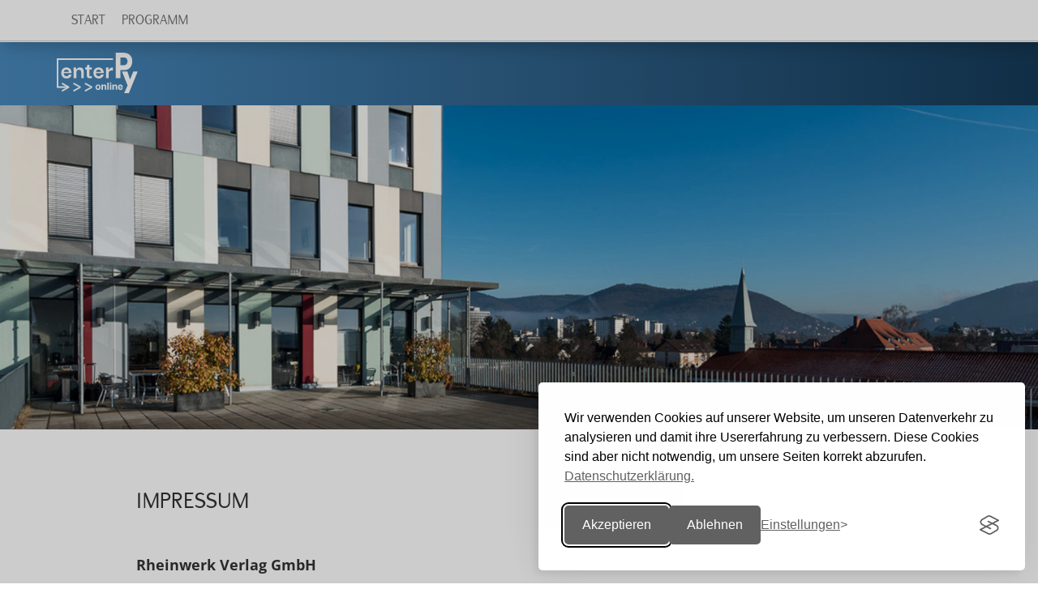

--- FILE ---
content_type: text/html; charset=UTF-8
request_url: https://www.enterpy.de/2020/impressum.php?source=0
body_size: 5439
content:


<!DOCTYPE html>
<html lang="de">
<head>
    <meta charset="utf-8">
    <title></title>
    <meta content="width=device-width, initial-scale=1, user-scalable=yes" name="viewport">
    <meta name="description" content="">
    <meta name="robots" content="index,follow">
	<meta name="author" content="">
    <link rel="shortcut icon" href="img/favicons/favicon.ico?v=26" type="image/x-icon">
	<link rel="stylesheet" href="common/css/font-awesome/css/font-awesome.min.css">
<meta name="theme-color" content="#ffffff">
<link rel="apple-touch-icon-precomposed" sizes="57x57" href="img/favicons/apple-touch-icon-57x57.png" />
<link rel="apple-touch-icon-precomposed" sizes="114x114" href="img/favicons/apple-touch-icon-114x114.png" />
<link rel="apple-touch-icon-precomposed" sizes="72x72" href="img/favicons/apple-touch-icon-72x72.png" />
<link rel="apple-touch-icon-precomposed" sizes="144x144" href="img/favicons/apple-touch-icon-144x144.png" />
<link rel="apple-touch-icon-precomposed" sizes="60x60" href="img/favicons/apple-touch-icon-60x60.png" />
<link rel="apple-touch-icon-precomposed" sizes="120x120" href="img/favicons/apple-touch-icon-120x120.png" />
<link rel="apple-touch-icon-precomposed" sizes="76x76" href="img/favicons/apple-touch-icon-76x76.png" />
<link rel="apple-touch-icon-precomposed" sizes="152x152" href="img/favicons/apple-touch-icon-152x152.png" />
<link rel="icon" type="image/png" href="img/favicons/favicon-196x196.png" sizes="196x196" />
<link rel="icon" type="image/png" href="img/favicons/favicon-96x96.png" sizes="96x96" />
<link rel="icon" type="image/png" href="img/favicons/favicon-32x32.png" sizes="32x32" />
<link rel="icon" type="image/png" href="img/favicons/favicon-16x16.png" sizes="16x16" />
<link rel="icon" type="image/png" href="img/favicons/favicon-128.png" sizes="128x128" />
<meta name="application-name" content="&nbsp;"/>
<meta name="msapplication-TileColor" content="#FFFFFF" />
<meta name="msapplication-TileImage" content="img/favicons/mstile-144x144.png" />
<meta name="msapplication-square70x70logo" content="img/favicons/mstile-70x70.png" />
<meta name="msapplication-square150x150logo" content="img/favicons/mstile-150x150.png" />
<meta name="msapplication-wide310x150logo" content="img/favicons/mstile-310x150.png" />
<meta name="msapplication-square310x310logo" content="img/favicons/mstile-310x310.png" />	<link rel="stylesheet" href="/common/css/bootstrap.min.css">
    	<link rel="stylesheet" href="/common/css/style.css">
    	<link rel="stylesheet" href="css/custom.css">
    
<meta name="twitter:card" content="summary_large_image">
<meta name="twitter:site" content="@">
<meta name="twitter:creator" content="@">
<meta name="twitter:title" content="">
<meta name="twitter:description" content="">
<meta name="twitter:image" content="https://enterpy.de/sap/img/logo_json.png?v33">

<meta property="og:title" content="" />
<meta property="og:description" content="" />
<meta property="og:type" content="website" />
<meta property="og:image" content="https://enterpy.de/sap/img/logos/logo_json.png?v33" />
<meta property="og:url" content="https://enterpy.de/sap/" />
<meta property="og:author" content="Rheinwerk Verlag GmbH" />
<meta property="og:site_name" content="" />
<meta property="og:locality" content="" />
<meta property="og:country-name" content="Germany" />

<script type="application/ld+json">
{
  "@context": "https://www.schema.org",
  "@type": "Event",
  "name": "", 
  "eventStatus": "https://schema.org/EventScheduled",
  "url": "https://enterpy.de",
  "description": "",
  "startDate": "2026-01-18T15:06+01:00",
  "endDate": "2026-01-18T15:06+01:00",

"eventAttendanceMode": "https://schema.org/OnlineEventAttendanceMode",
"location": {
	"@type": "VirtualLocation",
	"url": "https://enterpy.de" 
},


"organizer": {
	"@type": "Corporation",
	"name": "dpunkt.verlag",
	"url": "https://dpunkt.de"
  },  
  "performer": {
    "@type": "PerformingGroup",
    "name": "dpunkt.verlag"
  }, 
  
  "image": [
		"https://enterpy.de/img/logos/logo_json.png", 
		"https://enterpy.de/img/slider/img1.jpg",
		"https://enterpy.de/img/slider/img2.jpg",
		"https://enterpy.de/img/slider/img3.jpg"
   ]   
}
</script>

    <script>
	var options = {};
    </script>

	<link rel="stylesheet" href="common/css/font-awesome/css/font-awesome.min.css">    
	<link href="common/css/fontawesome-free-5.15.4-web/css/all.css" rel="stylesheet">


<link rel="stylesheet" id="silktide-consent-manager-css" href="/common/css/silktide-consent-manager.css">
<script src="/common/js/silktide-consent-manager.js"></script>
<script>
silktideCookieBannerManager.updateCookieBannerConfig({
  background: {
    showBackground: true
  },
  cookieIcon: {
    position: "bottomLeft"
  },
  cookieTypes: [
    {
      id: "necessary",
      name: "Notwendig",
      description: "<p>Diese Cookies sind für das ordnungsgemäße Funktionieren der Website erforderlich und können nicht abgeschaltet werden. Sie helfen bei der Einstellung Ihrer Datenschutzeinstellungen.</p>",
      required: true,
      onAccept: function() {
        console.log('Add logic for the required Necessary here');
      }
    },
    {
      id: "analytical",
      name: "Analytisch / Tracking",
      description: "<p>Diese Cookies helfen uns, die Website zu verbessern, indem wir verfolgen, welche Seiten am beliebtesten sind und wie sich die Besucher auf der Website bewegen.</p>",
      required: false,
      onAccept: function() {
        gtag('consent', 'update', {
          analytics_storage: 'granted',
        });
        dataLayer.push({
          'event': 'consent_accepted_analytical',
        });
      },
      onReject: function() {
        gtag('consent', 'update', {
          analytics_storage: 'denied',
        });
      }
    },
    {
      id: "advertising",
      name: "Werbung",
      description: "<p>Diese Cookies bieten zusätzliche Funktionen und Personalisierung, um Ihr Erlebnis zu verbessern. Sie können von uns oder von Partnern, deren Dienste wir nutzen, gesetzt werden.</p>",
      required: false,
      onAccept: function() {
        gtag('consent', 'update', {
          ad_storage: 'granted',
          ad_user_data: 'granted',
          ad_personalization: 'granted',
        });
        dataLayer.push({
          'event': 'consent_accepted_advertising',
        });
      },
      onReject: function() {
        gtag('consent', 'update', {
          ad_storage: 'denied',
          ad_user_data: 'denied',
          ad_personalization: 'denied',
        });
      }
    }
  ],
  text: {
    banner: {
      description: "<p>Wir verwenden Cookies auf unserer Website, um unseren Datenverkehr zu analysieren und damit ihre Usererfahrung zu verbessern. Diese Cookies sind aber nicht notwendig, um unsere Seiten korrekt abzurufen.&nbsp;&nbsp;<a href=\"https://www.rheinwerk-verlag.de/datenschutz-veranstaltungen/\" target=\"_blank\">Datenschutzerklärung.</a></p>",
      acceptAllButtonText: "Akzeptieren",
      acceptAllButtonAccessibleLabel: "Akzeptieren",
      rejectNonEssentialButtonText: "Ablehnen",
      rejectNonEssentialButtonAccessibleLabel: "Ablehnen",
      preferencesButtonText: "Einstellungen",
      preferencesButtonAccessibleLabel: "Einstellungen &auml;ndern"
    },
    preferences: {
      title: "Einstellungen",
      description: "<p>Wir respektieren Ihr Recht auf Privatsphäre. Sie können sich dafür entscheiden, einige Arten von Cookies nicht zuzulassen. Ihre Cookie-Einstellungen gelten für unsere gesamte Website.</p>",
      creditLinkText: "&nbsp;",
      creditLinkAccessibleLabel: "&nbsp;"
    }
  }
});
</script>

 </head>
<body class="impressum">

  <nav class="navbar navbar-default navbar-fixed-top" role="navigation">
      <div class="container">
        <div class="navbar-header">
          <button type="button" class="navbar-toggle collapsed" data-open="false" data-toggle="collapse" data-target="#navbar" aria-expanded="false" aria-controls="navbar">
            <span class="sr-only">Toggle navigation</span>
            <span class="icon-bar"></span>
            <span class="icon-bar"></span>
            <span class="icon-bar"></span>
            <span class="icon-bar"></span>
          </button>
		  <a class="navbar-brand" href="./"><img src="common/images/konferenzen/epy_online.svg" alt=""></a>
</div>
<div id="navbar" class="navbar-collapse collapse ">
<ul class="nav navbar-nav"><li class=""><a href="index.php?source=0">Start</a></li><li class=""><a href="programm.php?source=0">Programm</a></li></ul>		  
        </div><!--/.nav-collapse -->
      </div>
	  <div class="globalTopCallout" style="background-color:white; border-top: solid 1px #ccc"></div></nav>	<header id="Header">
  <div class="bg_headline_transition">
  <div class="container">
    <div class="row ">
      <div class="col-xs-6 col-sm-6">
        <a href="./"><img src="common/images/konferenzen/epy_online_white.svg" class="img-responsive" 
		alt="" title=""></a>
      </div>
      <div class="col-xs-6 col-sm-6">
        <p class="pull-right">
        </p>
      </div>
    </div>
  </div>
  </div>
  <div class="jumbo" style="background-image:url(common/images/locations/dpunkt_verlag.jpg);"></div></header>


<section class="bg_white">
	<div class="container">
  
		<div class="row">
			<div class="col-xs-12 col-sm-10 col-sm-offset-1">

				<h1>Impressum</h1>
				
				<p style="padding-bottom: 25px;"></p>
				
				<p><strong>Rheinwerk Verlag GmbH</strong><br />
				Rheinwerkallee 4<br />
				53227 Bonn<br /> 
				<a href="http://www.rheinwerk-verlag.de" target="_blank">www.rheinwerk-verlag.de</a></p>

				<p><strong>Kontakt:</strong><br />
				Tel.: 06221/14 83-15<br />
				Fax: 06221/14 83-99<br />
				E-Mail: events@rheinwerk-verlag.de</p>

				<p><strong>Gesch&auml;ftsf&uuml;hrer:</strong><br />
				Stephan A. Effertz, Judith Stevens-Lemoine</p>

				<p><strong>Handelsregister:</strong><br />
				Amtsgericht Bonn HRB 8363</p>
				<strong>Umsatzsteuer:</strong>
				<p>UST-ID: 201506817</p>
				
				<hr>
			
				<p><strong>Verantwortlich für den Inhalt von enterpy.de nach § 18 Abs. 2 MStV:</strong><br />René Schönfeldt, Adresse siehe oben</p>

				<p><strong>Programmierung und Hosting:</strong><br />
				Xeneris media <a href="http://www.xeneris.net/" target="_blank">(www.xeneris.net)</a></p>

			<hr>

			<p><strong>Verantwortliche Stelle für die Datenverarbeitung nach Art. 4 Nr. 7 DS-GVO:</strong></br>
			Rheinwerk Verlag GmbH, Adresse siehe oben<br />
			Sollten Sie Fragen oder Anregungen zum Datenschutz haben, können Sie sich gerne an uns wenden: datenschutz@rheinwerk-verlag.de</p>
			
			<p><strong>Datenschutzbeauftragter:</strong><br />
			Rechtsanwalt Florian Reichert<br />
			Scheja & Partners GmbH & Co. KG<br />
			Adenauerallee 136<br />
			53113 Bonn<br />
			Sie erreichen ihn persönlich unter: <a href="https://www.scheja-partners.de/kontakt/kontakt.html">https://www.scheja-partners.de/kontakt/kontakt.html</a></p>

			<p><strong>Datenschutzerkl&auml;rung:</strong><br />
			Unsere Datenschutzerkl&auml;rung finden Sie <a target="_blank" href="https://www.rheinwerk-verlag.de/agb-veranstaltungen/">hier.</a></p>
			
			<hr>
			
			<p><strong>Rechtlicher Hinweis</strong><br />
			Die Rheinwerk Verlag GmbH nimmt nicht an Streitbeilegungsverfahren vor einer Verbraucherschlichtungsstelle teil und ist hierzu auch nicht verpflichtet.</p>
			
			<hr>
			
			<p><strong>Nutzungsrechte</strong><br />
			Die gesamte Website inklusive aller Texte, Bilder, Grafiken und Navigationselemente ist urheberrechtlich geschützt. Alle Rechte vorbehalten. Eine Verwendung, auch von Teilen, ist ohne ausdrückliche Zustimmung nicht gestattet.</p>
			
			<p>© 2026 Rheinwerk Verlag GmbH</p>
			
			<p>Die auf dieser Website wiedergegebenen Gebrauchsnamen, Handelsnamen, Warenbezeichnungen usw. können auch ohne besondere Kennzeichnung Marken sein und als solche den gesetzlichen Bestimmungen unterliegen.</p>
			
			<hr>
			
			<p><strong>Haftungs- und Gewährleistungsausschluss für den Inhalt</strong><br />
			Alle auf unseren Internetseiten gemachten Angaben wurden von uns sorgfältig erstellt und geprüft. Für Richtigkeit, Vollständigkeit und Aktualität übernehmen wir keine Haftung. Alle Angaben dienen ausschließlich zur Information der Besucher der Website. Im Übrigen ist die Haftung auf Vorsatz und grobe Fahrlässigkeit beschränkt.</p>

			<hr>
			
			<p><strong>Haftungsausschluss für verlinkte Webseiten</strong><br />
			Trotz sorgfältiger inhaltlicher Kontrolle übernehmen wir keine Haftung für die Inhalte externer Links. Für den Inhalt der verlinkten Seiten sind ausschließlich deren Betreiber verantwortlich.</p>
			<p>Die direkt verlinkten Seiten sind zum Zeitpunkt der Verlinkung inhaltlich geprüft worden. Sollte Ihnen ein Rechtsverstoß auf einer von uns verlinkten Seite auffallen, teilen Sie uns dies bitte umgehend unter <a href="mailto:rights@rheinwerk-verlag.de.">events@rheinwerk-verlag.de.</a> mit, damit wir den Link gegebenenfalls entfernen können. Vielen Dank.</p>

			<hr>
			
			<p><strong>Text- und Data-Mining</strong><br />
			Die Rheinwerk Verlag GmbH behält sich eine Nutzung ihrer Inhalte für kommerzielles Text- und Data-Mining im Sinne von § 44b UrhG ausdrücklich vor. Für den Erwerb einer entsprechenden Nutzungslizenz wenden Sie sich bitte an <a href="mailto:rights@rheinwerk-verlag.de.">rights@rheinwerk-verlag.de.</a></p>
			<p>Insbesondere dürfen die Inhalte nicht für die Entwicklung, das Training, das Programmieren, die Verbesserung und/oder das Anreichern von KI-Systemen (einschließlich, aber nicht beschränkt auf generative KI-Systeme) verwendet werden, die direkt oder indirekt Inhalte (unabhängig davon, ob diese urheberrechtlich geschützt sind) ausgeben können.</p>
			
			</div>
		</div>
	</div>
</section>
<footer id="Footer">
	<div class="container">
		<div class="row">
			<div class="col-xs-12 col-md-3">
				<h5>Social</h5>
				<p class="btn-group">
					<a href="https://twitter.com/" target="_blank" class="btn btn-white"><span class="icons8 icons8-twitter"></span></a>
					<a href="https://twitter.com/hashtag/" target="_blank" class="btn btn-white"><span class="icons8 icons8-hashtag"></span></a>
				</p>
			</div>

			<div class="col-xs-12 col-md-9">
				<h5>Weitere Konferenzen</h5>
				<p class="btn-group btn-group-konferenzen">
					<a href="https://www.m3-konferenz.de/" target="_blank" class="btn btn-white">M3</a>		
					<a href="https://www.enterpy.de/" target="_blank" class="btn btn-white">enterPy</a>
					<a href="https://www.heise.de/developer/Die-Entwicklerkonferenzen-der-Heise-Medien-2725968.html" target="_blank" class="btn btn-white">Alle unsere Konferenzen</a>
				</p>
			</div>

		</div>
		<div class="row">
			<div class="col-xs-12 col-sm-4">
				<h5>Kontakt</h5>
				<p>
					<a href="team.php?source=0">» Team</a><br>				
					<a href="mailto:events@dpunkt.de">events@dpunkt.de</a><br>
					<a href="tel:06221148315">06221 / 1483-15</a>
				</p>
			</div>
			<div class="col-xs-12 col-sm-4">
				<h5>Mehr</h5>
				<p>
					<a href="code_of_conduct.php?source=0">» Code of Conduct</a>
					<br /><a href="call_for_proposals.php?source=0">» Call for Proposals</a>					
					<!-- <br /><a href="programmbeirat.php?source=0">» Programmbeirat</a><br /> -->
					<br /><a href="sponsoring.php?source=0">» Sponsoring</a>
					<!-- <br /><a href="archiv.php?source=0">» Archiv</a> -->
										
				</p>
			</div>
			<div class="col-xs-12 col-sm-4">
				<h5>Rechtliches</h5>
				<p>
					<a href="impressum.php?source=0">» Impressum & Bildnachweise</a><br>
					<a href="datenschutzerklaerung.php?source=0">» Datenschutzerklärung</a><br>
					<a href="agb.php?source=0">» AGB Veranstaltungen</a>
				</p>
			</div>
		</div>
	</div>
	<div class="bg_white">
		<div class="container">
			<div class="row row-eq-height">
				<div class="col-xs-12 col-md-3 vcenter m-b-md">
					<h5>Veranstalter</h5>
				</div>
				<div class="col-xs-12 col-md-3 vcenter m-b-md">
					<a href="https://www.heise.de/ix/" target="_blank" rel="nofollow"><img src="img/logo-ix.svg" alt="IX" class="img-responsive"></a>
				</div>
				<div class="col-xs-12 col-md-3 vcenter m-b-md">
					<a href="https://www.heise.de/developer/" target="_blank" rel="nofollow"><img src="img/logo-heisedev.svg" alt="Heise Developer" class="img-responsive"></a>
				</div>
				<div class="col-xs-12 col-md-3 vcenter m-b-md">
					<a href="https://www.dpunkt.de/" target="_blank" rel="nofollow"><img src="img/logo-dpunkt.svg" alt="dpunkt" class="img-responsive"></a>
				</div>	
			</div>
		</div>
	</div>
</footer>


<script src="/common/js/jquery.min.js"></script>
<script src="/common/js/bootstrap.min.js"></script>
<script src="/common/js/owl.carousel.min.js"></script>
<script src="/common/js/jquery.validate.min.js"></script>
<script src="/common/js/garlic.min.js"></script>
<script src="js/custom.js"></script>
<script src="https://www.google.com/recaptcha/api.js"></script>
<!-- Matomo -->
<script type="text/javascript">
  var _paq = window._paq || [];
  /* tracker methods like "setCustomDimension" should be called before "trackPageView" */
  _paq.push(['trackPageView']);
  _paq.push(['enableLinkTracking']);
  (function() {
    var u="//matomo.konfadmin.info/";
    _paq.push(['setTrackerUrl', u+'matomo.php']);
    _paq.push(['setSiteId', '1']);
    var d=document, g=d.createElement('script'), s=d.getElementsByTagName('script')[0];
    g.type='text/javascript'; g.async=true; g.defer=true; g.src=u+'matomo.js'; s.parentNode.insertBefore(g,s);
  })();
</script>
<!-- End Matomo Code -->
</body>
</html>


--- FILE ---
content_type: text/css
request_url: https://www.enterpy.de/2020/css/custom.css
body_size: 5944
content:
@font-face {
    font-family: IBMPlexSerif;
    src: url(../common/fonts/IBMPlexSerif.eot?#iefix) format('embedded-opentype'), url(../common/fonts/IBMPlexSerif.woff) format('woff'), url(../common/fonts/IBMPlexSerif.ttf) format('truetype'), url(../common/fonts/IBMPlexSerif.svg#IBMPlexSerif) format('svg');
    font-weight: 400;
    font-style: normal
}

@font-face {
    font-family: IBMPlexSerif;
    src: url(../common/fonts/IBMPlexSerif-Light.eot?#iefix) format('embedded-opentype'), url(../common/fonts/IBMPlexSerif-Light.woff) format('woff'), url(../common/fonts/IBMPlexSerif-Light.ttf) format('truetype'), url(../common/fonts/IBMPlexSerif-Light.svg#IBMPlexSerif-Light) format('svg');
    font-weight: light;
    font-style: normal
}

@font-face {
    font-family: Montserrat;
    src: url(../common/fonts/Montserrat-Regular.eot?#iefix) format('embedded-opentype'), url(../common/fonts/Montserrat-Regular.woff) format('woff'), url(../common/fonts/Montserrat-Regular.ttf) format('truetype'), url(../common/fonts/Montserrat-Regular.svg#Montserrat-Regular) format('svg');
    font-weight: 400;
    font-style: normal
}

@font-face {
    font-family: Montserrat;
    src: url(../common/fonts/Montserrat-Medium.eot?#iefix) format('embedded-opentype'), url(../common/fonts/Montserrat-Medium.woff) format('woff'), url(../common/fonts/Montserrat-Medium.ttf) format('truetype'), url(../common/fonts/Montserrat-Medium.svg#Montserrat-Medium) format('svg');
    font-weight: 500;
    font-style: normal
}

@font-face {
    font-family: Montserrat;
    src: url(../common/fonts/Montserrat-Bold.eot?#iefix) format('embedded-opentype'), 
	url(../common/fonts/Montserrat-Bold.woff) format('woff'), 
	url(../common/fonts/Montserrat-Bold.ttf) format('truetype'), 
	url(../common/fonts/Montserrat-Bold.svg#Montserrat-Bold) format('svg');
    font-weight: 700;
    font-style: normal
}

@font-face { font-family: "TheMix"; 
	src: url("/common/fonts/TheMix_400_.eot"); 
	src: url("/common/fonts/TheMix_400_.eot?#iefix") format("embedded-opentype"), 
	url("/common/fonts/TheMix_400_.woff") format("woff"), 
	url("/common/fonts/TheMix_400_.svg#TheMix_400_") format("svg"); 
	font-weight: normal; 
	font-style: normal; 
}

@font-face { font-family: "TheMixBold"; 
	src: url("/common/fonts/TheMix_700_.eot"); 
	src: url("/common/fonts/TheMix_700_.eot?#iefix") format("embedded-opentype"), 
	url("/common/fonts/TheMix_700_.woff") format("woff"), 
	url("/common/fonts/TheMix_700_.svg#TheMix_B2_700_") format("svg"); 
	font-weight: bold; 
	font-style: normal; 
}

@font-face { font-family: "Flux"; 
	src: url("/common/fonts/fluxbold.ttf") format("truetype"), 
	url("/common/fonts/fluxbold.woff") format("woff");
	font-weight: bold; 
	font-style: normal; 
}

@font-face { font-family: "Flux"; 
	src: url("/common/fonts/fluxregular.woff") format("woff");
	font-weight: normal; 
	font-style: normal; 
}

@font-face { font-family: "Flux"; 
	src: url("/common/fonts/fluxregularitalic.woff") format("woff");	
	font-weight: normal; 
	font-style: italic; 
}

@import url('https://fonts.googleapis.com/css?family=Source+Sans+Pro:400,600,700');



:root {
    --main-color: #4989bc;
    --secondary-color: #ffd43b;  
}

form.custom-form #Zusammenfassung b,form.custom-form #Zusammenfassung i{color:#000!important}
form.custom-form #Zusammenfassung i{font-style:italic!important}
.morepadding img { margin-top: 8px; border: solid 1px #ccc; }
.formscript button { 
    color: #fff !important;
    background-color: #4989bc;
    border-color: transparent !important;
    box-shadow: 5px 5px 20px 0 rgba(0,0,0,.2) !important;
    font-size: 16px !important;
    padding: 10px 40px !important;
    color: #fff !important;
    border: none !important;
	border-radius: 0px !important;
	text-transform: uppercase;
	font-family: Flux,sans-serif; 
	font-weight:bold;
	
    text-align: center;
    vertical-align: middle;
    touch-action: manipulation;
    cursor: pointer;
    background-image: none;
    border: 1px solid transparent;
    white-space: nowrap;
    -webkit-user-select: none;
    -moz-user-select: none;
    -ms-user-select: none;
    user-select: none;	
	
}

.nav>li>a {
	padding-left:10px;
	padding-right:10px;    
}
 
 .navbar.navbar-default {
    -webkit-box-shadow: 5px 5px 20px 0 rgba(0, 0, 0, .2);
    box-shadow: 5px 5px 20px 0 rgba(0, 0, 0, .2);
    background: #fff;
    font-family: Flux, sans-serif;
    font-weight: 400;
    font-size: 18px;
}

 .navbar.navbar-default .container .navbar-collapse {
    -webkit-box-shadow: none;
    box-shadow: none;
    text-transform: uppercase;
}

 .has-float-label .form-control:placeholder-shown:not(:focus)+* {
    left: 30px !important;
    top: 40% !important;
}

.greyed_out, .greyed_out b {
        color:#ccc !important;
}

label.bemerkungen {
    padding: 0px !important;
}

.programm .slots .slot .meta .company, 
.programm .slots .slot.grosser .saal, 
.programm .slots .slot.plenum .saal,
.programm .slots .slot.raum105 .saal
{
	font-family: 'Source Sans Pro', sans-serif;
}

.umfrage_interessen form.custom-form label, .umfrage_interessen form.custom-form  p {
    font-family: 'Source Sans Pro', sans-serif;
    font-weight: 400;
    font-size: 16px;
    line-height: 1.4;
    color: #6b6b6b;
}

.checkbox-column input[type=checkbox],
.umfrage_interessen form.custom-form input[type=checkbox] {
    width: 17px !important;
    height: 30px;
    -moz-transform: scale(1.3);      
}

.umfrage_interessen #themen label.light {
    width: 100%;
    padding-bottom: 10px;
}

.umfrage_interessen #interessen label.light {
    width: 30%;
}

.umfrage_interessen .has-float-label .form-control:placeholder-shown:not(:focus)+* {
    left: 30px !important;
    top: 30% !important;
}

/* section.bg_white.bg_left_bottom h2,
h1 {
    color: #4989bc;
    font-weight: 600;
}
*/

section.bg_grey.haskonferenzDatum h1 {
    #color: #4989bc;
}

.jumbo {
    background-position: center bottom;
}

.index #Header .jumbo {
    min-height: 500px;
    background-position: top center !important;        
}

section#NewsletterSection {
    padding-top: 0px;
}

section#NewsletterSection .container-fluid.bg_left_bottom {
    padding-bottom: 30px;
}

section.bg_white.bg_right_center.xmenu {
    background-position: right bottom;
}

.xmenu .bg_left_bottom {
    background-position: left top;
}

.xmenu h2 {
    color: #6f6f6e;
    font-size: 30px;
    font-weight: 600;
}
/*
#SponsorenSection h2 {
    color: #6f6f6e;
    font-size: 30px;
    font-weight: 600;
}
*/
section#SponsorenSection img.img-responsive {
    padding: 30px 0px;
}

section#SponsorenSection a.btn.btn-transition {
    padding: 15px 85px;
}

.navbar-brand {
	float: left;
	height: 63px;
	background-color: #fff;
	margin-bottom: -13px;
	position: relative;
	background-color: #fff !important;
	z-index: 555;
	text-align: center;
	margin-right: 10px;
	box-shadow: -1px -5px 5px 0 rgba(0, 0, 0, 0.4);
}

.navbar-brand img {
	width: 86px;
	height: auto;
	vertical-align: middle;
}

.navbar-brand:before {
	content: '';
	width: 0;
	height: 0;
	border-top: 12px solid #b7b7b6;
	border-left: 10px solid transparent;
	position: absolute;
	bottom: 0;
	left: -10px;
}

ul.nav.nav-tabs li a {
    font-size: 16px;
}

.w120 { width: 120px; }

.anchor_position {
    position: relative;
    top: -80px;
    display: block;
    width: 1px;
}

section.bg_grey.haskonferenzDatum a {
    color:#4989bc;
}

.img_grey {
   -webkit-filter: grayscale(100%); /* Safari 6.0 - 9.0 */
	filter: grayscale(100%);
}

#SponsorenSection h2 {
    padding-top: 20px;
    margin-top: 20px;
}

#SponsorenSection .row {
    margin-top: 0px !important;
    margin-bottom: 30px;
}

.anchor_position {
    position: relative;
    top: -80px;
    display: block;
    width: 1px;
}

.sponsoren_text {
    float: left;
    margin: 5px 30px 15px 0;
}

@media (max-width:992px) {
    .bg_grey .bg_right_center {
        background: 0 0;
    }
}

.bg_left_bottom {
    /* background-image: url(../img/left.png); */
    background-repeat: no-repeat;
    background-position: left bottom;
    min-height: 289px;   
}

@media (max-width:992px) {
    .bg_left_bottom {
        background: 0 0;
    }
}

.bg_right_center {
    background-image: url(../img/bg_right_center.png);
    background-repeat: no-repeat;
    background-position: right center;
    background-size: 120px;
}

@media (max-width:992px) {
    .bg_right_center {
        background: 0 0;
    }
}

body.programm_detail .referenten p b {
    font-family: 'Source Sans Pro', sans-serif;
    color: #4989bc;
    font-weight: 400
}

body.programm_detail .referenten p.social a {
    white-space: nowrap;
    color: #4989bc;
    padding-right: 10px;
    font-size: 16px;
    font-family: 'Source Sans Pro', sans-serif;
}



body.programm_detail .timetable .head {
    padding: 12px 0 10px;
    margin: 0;
    border-top: 2px solid #4989bc;
    border-bottom: 2px solid #4989bc;
    font-family: 'Source Sans Pro', sans-serif;
    font-weight: 700;
    font-size: 16px;
    color: #000
}

form.custom-form .nav-tabs a:hover {
    background: 0 0;
    color: #4989bc;
    border-color: transparent
}



form.custom-form .nav-tabs > li.active > a {
    border-color: transparent;
    color: #4989bc
}

form.custom-form .AngebotItem .price b,
form.custom-form .AngebotItem .sale b {
    color: #4989bc;
    font-size: 20px
}

form.custom-form .collapse select.form-control,
form.custom-form .collapsing select.form-control {
    background: #fff;
    color: #4989bc;
    font-size: 14px
}


.owl-theme .owl-dots .owl-dot.active span,
.owl-theme .owl-dots .owl-dot:hover span {
    background: #4989bc
}

.btn-bordered {
    color: #4989bc;
    #background-color: #fff;
    border-color: #4989bc;
    box-shadow: none
}

.btn-bordered.focus,
.btn-bordered:focus {
    color: #4989bc;
    background-color: #e6e6e6;
    border-color: #0b093f
}

.btn-bordered:hover {
    color: #4989bc;
    background-color: #e6e6e6;
    border-color: #151179
}

.btn-bordered.active,
.btn-bordered:active,
.open > .dropdown-toggle.btn-bordered {
    color: #4989bc;
    background-color: #e6e6e6;
    border-color: #151179
}

.btn-bordered.active.focus,
.btn-bordered.active:focus,
.btn-bordered.active:hover,
.btn-bordered:active.focus,
.btn-bordered:active:focus,
.btn-bordered:active:hover,
.open > .dropdown-toggle.btn-bordered.focus,
.open > .dropdown-toggle.btn-bordered:focus,
.open > .dropdown-toggle.btn-bordered:hover {
    color: #4989bc;
    background-color: #4989bc;
    border-color: #0b093f
}

.btn-bordered.active,
.btn-bordered:active,
.open > .dropdown-toggle.btn-bordered {
    background-image: none
}

.btn-bordered.disabled.focus,
.btn-bordered.disabled:focus,
.btn-bordered.disabled:hover,
.btn-bordered[disabled].focus,
.btn-bordered[disabled]:focus,
.btn-bordered[disabled]:hover,
fieldset[disabled] .btn-bordered.focus,
fieldset[disabled] .btn-bordered:focus,
fieldset[disabled] .btn-bordered:hover {
    background-color: #fff;
    border-color: #4989bc
}

.btn-bordered .badge {
    color: #fff;
    background-color: #4989bc
}


.btn-transition {
    color: #fff;
    background-color: #fff;
    border-color: transparent;
	background-image: linear-gradient(-90deg, #153a58 0, #4989bc 100%);
    box-shadow: 5px 5px 20px 0 rgba(0, 0, 0, .2);
    font-size: 16px;
    padding: 10px 40px;
    color: #fff!important;
    border: none;
}

.btn-transition.focus,
.btn-transition:focus {
    color: #fff;
    background-color: #4989bc;
    border-color: transparent
}

.btn-transition:hover {
    color: #fff;
    background-color: #4989bc;
    border-color: transparent
}

.btn-transition.active,
.btn-transition:active,
.open > .dropdown-toggle.btn-transition {
    color: #fff;
    background-color: #4989bc;
    border-color: transparent
}

.btn-transition.active.focus,
.btn-transition.active:focus,
.btn-transition.active:hover,
.btn-transition:active.focus,
.btn-transition:active:focus,
.btn-transition:active:hover,
.open > .dropdown-toggle.btn-transition.focus,
.open > .dropdown-toggle.btn-transition:focus,
.open > .dropdown-toggle.btn-transition:hover {
  color: #fff;
  box-shadow: 5px 5px 20px 0 rgba(0, 0, 0, 0.2);
  background-color: #4989bc;
  border-color: transparent;
}

.btn-white {
    color: #4989bc;
    background-color: #fff;
    border-color: #fff;
    color: #4989bc !important
}

.btn-white.focus,
.btn-white:focus {
    color: #4989bc;
    background-color: #e6e6e6;
    border-color: #bfbfbf
}

.btn-white:hover {
    color: #4989bc;
    background-color: #e6e6e6;
    border-color: #e0e0e0
}

.btn-white.active,
.btn-white:active,
.open > .dropdown-toggle.btn-white {
    color: #4989bc;
    background-color: #e6e6e6;
    border-color: #e0e0e0
}

.btn-white.active.focus,
.btn-white.active:focus,
.btn-white.active:hover,
.btn-white:active.focus,
.btn-white:active:focus,
.btn-white:active:hover,
.open > .dropdown-toggle.btn-white.focus,
.open > .dropdown-toggle.btn-white:focus,
.open > .dropdown-toggle.btn-white:hover {
    color: #4989bc;
    background-color: #d4d4d4;
    border-color: #bfbfbf
}

.btn-white .badge {
    color: #fff;
    background-color: #4989bc
}

.btn-white:active,
.btn-white:focus,
.btn-white:hover {
    color: #4989bc !important;
    background: #fff;
    border-color: #fff;
    text-decoration: none !important
}

.btn-link {
    color: #4989bc !important;
    font-weight: 700;
#    text-transform: uppercase;
    box-shadow: none
}

.btn-link:active,
.btn-link:focus,
.btn-link:hover {
    box-shadow: none;
    text-decoration: underline !important
}

.btn-back {
    font-size: 20px;
    color: #4989bc;
}

.bg_transition {
    background-image: linear-gradient(-90deg, #ffd43b 0, #4989bc 100%);
}

.konferenzDatum {
    background: #fff;
    box-shadow: 5px 5px 20px 0 rgba(0, 0, 0, .2);
    font-size: 20px;
    color: #4989bc;
    font-family: Flux, sans-serif;
    position: absolute;
    width: 100%;
    top: -30px;
    padding: 20px 20px 5px;
    line-height: 1em;
}

.konferenzDatum p {
    margin: 0 0 14px;
}

#Footer {
    background: #4989bc;
    color: #fff;
    font-family: 'Source Sans Pro', sans-serif;
    font-size: 16px;
    padding-top: 20px;
}

#Footer .bg_white h5 {
    color: #4989bc;
    margin: 0;
    padding: 0;
}

#Footer h5 {
    text-transform: uppercase;
    font-weight: 700;
    font-size: 18px;
    margin: 0;
    padding: 50px 0 20px;
}

.navbar.navbar-default .navbar-header .navbar-toggle.collapsed {
    background-image: linear-gradient(-90deg, #4989bc 0, #4989bc 100%);
    width: 60px;
    height: 60px;
    line-height: 60px;
    -webkit-transform: rotate(0);
    -ms-transform: rotate(0);
    -o-transform: rotate(0);
    transform: rotate(0)
}

.navbar.navbar-default .navbar-header .navbar-toggle .icon-bar {
    background-color: #4989bc !important;
    height: 5px;
    width: 40%;
    margin: 2px auto
}

.navbar.navbar-default .navbar-collapse.collapse.in,
.navbar.navbar-default .navbar-collapse.collapsing {
    transition: all .25s ease;
    -webkit-transition: all .25s ease;
    -moz-transition: all .25s ease;
    -ms-transition: all .25s ease;
    -o-transition: all .25s ease;
    background-image: linear-gradient(180deg, rgba(103, 255, 164, 0) 0, #4989bc 65%);
    width: 100%;
    border: 0;
    margin: 0 !important;
    padding: 0 0;
    max-height: none
}

.navbar.navbar-default .navbar-collapse.collapse.in .btn-bordered,
.navbar.navbar-default .navbar-collapse.collapsing .btn-bordered {
    margin: 0 20px 86px;
    width: auto;
    color: #4989bc !important
}

.navbar.navbar-default .navbar-collapse.collapse.in .btn-bordered:active,
.navbar.navbar-default .navbar-collapse.collapse.in .btn-bordered:focus,
.navbar.navbar-default .navbar-collapse.collapse.in .btn-bordered:hover,
.navbar.navbar-default .navbar-collapse.collapsing .btn-bordered:active,
.navbar.navbar-default .navbar-collapse.collapsing .btn-bordered:focus,
.navbar.navbar-default .navbar-collapse.collapsing .btn-bordered:hover {
    background: #fff;
    color: #4989bc;
}

.navbar.navbar-default .container .navbar-collapse .btn-bordered {
    margin-top: 8px;
    padding-top: 6px;
    padding-bottom: 6px;
    color: #fff;
    border-color: #fff;
    font-size: 18px;
    border-width: 2px
}

.navbar.navbar-default .container .navbar-collapse .btn-bordered:hover {
    color: #4989bc;
    border-color: #fff;
    background-color: #fff;
}
.h1, h1 {
	font-size: 30px;
    margin-top: 70px;	
}

	
.h1, .h2, .h3, .h4, .h5, .h6, h1, h2, h3, h4, h5, h6 {
    font-family: Flux, sans-serif;
    font-weight: 500;
    line-height: 1.2;
    color: inherit;
    text-transform: uppercase;	
}


.h2, h2 {
    font-size: 24px;
    margin-top: 50px;
}
h3 {
    font-size: 20px;
    margin-top: 30px;
}
h6 {
    font-size: 12px;
    font-weight: 700;
    margin-top: 70px;
    color: #4989bc;
}


.customcheck {
    display: block;
    position: relative;
    cursor: pointer;
    -webkit-user-select: none;
    -moz-user-select: none;
    -ms-user-select: none;
    user-select: none;
    height: 50px;
    width: 50px;
    border: 1px solid #4989bc
}


.customcheck input:checked ~ .checkmark {
    background-color: #4989bc;
    border-radius: 0
}

.customcheck input:checked ~ .checkmark:after {
    display: block
}

.customcheck:hover input ~ .checkmark {
    background-color: #4989bc
}

.customcheck:hover input:checked ~ .checkmark {
    background-color: #4989bc
}

.checkmark {
    position: absolute;
    z-index: 0;
    top: 0;
    left: 0;
    margin-left: -1px;
    margin-top: -1px;
    height: 50px;
    width: 50px;
    background-color: rgba(107, 107, 107, .05);
    border-radius: 0;
    border-color: #4989bc
}

body.rueckschau .highlight .content .text p .icons8 {
    color: #4989bc;
    font-size: 50px;
    float: right;
    padding-left: 10px;
    padding-right: 5px
}

body.rueckschau .highlight .content .text p .icons8:hover .fa:before {
    background: #4989bc;
    color: #fff
}

.navbar-default .navbar-nav>.active>a, .navbar-default .navbar-nav>.active>a:focus, .navbar-default .navbar-nav>.active>a:hover {
    background-color: transparent;
}
#AngebotWaehlen input[type='radio']:checked:after {
	background-color: #4989bc;
	display: inline-block;
	visibility: visible;
	box-shadow: inset 0 0 0 4px #fff;
	border: 2px solid #6f6f6e;
}

form.custom-form .AngebotItem div.radio {
	position: relative;
}

form.custom-form .AngebotItem {
	border: 2px solid #e2e2e2;
	position: relative;
}

form.custom-form .AngebotItem:before {
	content: '';
	width: 1px;
	height: 100%;
	left: 58px;
	background-color: #e2e2e2;
	top: 0;
	position: absolute;
}

form.custom-form .AngebotItem.active {
	box-shadow: 5px 5px 20px 0 rgba(0, 0, 0, 0.2);
	background-color: #e2e2e2;
	border-color: #e2e2e2;
}

#AngebotWaehlen input[type="radio"] {
    -webkit-appearance: none;
    -moz-appearance: none;
    appearance: none;
    outline: none;
    position: absolute;
    top: 50%;
    left: 0;
    -webkit-transform: translateY(-50%);
    -ms-transform: translateY(-50%);
    transform: translateY(-50%);
}

#AngebotWaehlen input[type='radio']:after {
    width: 30px;
    height: 30px;
    border-radius: 30px;
    top: 10px;
    left: 0;
    position: relative;
    background-color: #fff;
    content: '';
    display: inline-block;
    visibility: visible;
    border: 2px solid #e2e2e2;
}

form.custom-form .AngebotItem {
    border: 1px solid #f0f0f0;
    margin: calc(30px/2) 0;
}

form.custom-form .AngebotItem.active:before {
    background-color: #fff;
}
form.custom-form .AngebotItem:before {
    content: '';
    width: 1px;
    height: 100%;
    left: 58px;
    background-color: #e2e2e2;
    top: 0;
    position: absolute;
}

.progress {
    display: none;
}

body.rueckschau .rueckschau_videos .head {
    background-image: linear-gradient(-90deg,#4989bc 0,#4989bc 100%);    
}

body.rueckschau .rueckschau_videos .head img {
    opacity: .8;    
}

#Header .bg_headline_transition .pull-right {
    text-transform: uppercase;
    line-height: 1.2;
    margin: 0;
    font-weight: 500;
    text-shadow: 1px 1px rgba(0, 0, 0, .2);
}
#Header p {
    text-align: right;
    font-family: Flux, sans-serif;
    font-weight: 700;
    font-size: 18px;
    color: #fff;
}

#Header .bg_headline_transition {
	background-image: linear-gradient(-90deg, #153a58 0, #4989bc 100%);
    background-blend-mode: multiply;
    padding: calc(30px/2);
    #position: absolute;
    z-index: 1;
    width: 100%;
    max-height: 81px;
}
 
i.chars {
    font-size: 14px;
    color: #9E9E9E;
    background: #f7f7f7;
    padding: 3px;
    font-style: normal;
    font-weight: normal;
}

i.chars span {
    color: #607D8B;
}

h1 {
    margin-top: 70px;
}


.slider {
	overflow: hidden;
}

.slider ul {
	float: left;
}

.slider, .slider ul, .slider ul li {
	display: block;
	position: relative;
	width: 100%;
	height: 100%;
	padding: 0 !important;
}

.slider ul li {
	float: left;
	list-style: none;
	background-position: center center;
	background-size: 100% auto;
	background-repeat: no-repeat;
	position: absolute;
	top: 0;
	left: 0;
	transition: opacity 0.5s;
	opacity: 0;
}

.slider ul li.current {
	opacity: 1;
	z-index: 90;
}

@media (max-width: 992px) {
	.slider ul li { background-size: cover; }
}

.slider .prev {
	position: absolute;
	left: 10px;
	top: calc(50% - 30px);
	width: 25px;
	height: 60px;
	background-position: left center;
	background-image: url(../img/arrow-left.png);
	background-repeat: no-repeat;
	background-size: contain;
	cursor: pointer;
	z-index: 100;
}

.slider .next {
	position: absolute;
	right: 10px;
	top: calc(50% - 30px);
	width: 25px;
	height: 60px;
	background-position: left center;
	background-image: url(../img/arrow-right.png);
	background-repeat: no-repeat;
	background-size: contain;
	cursor: pointer;
	z-index: 100;
}

.nopadding {
	padding: 0 !important;
}

.konferenzDatum {
	z-index: 200;
}

.mobilecolor .showOnMobile {
	display: none;
	width: 50%;
	padding: 70px 0px
}

.navbar-default .navbar-nav>li>a:focus,
.navbar-default .navbar-nav>li>a:hover,
.navbar-default .navbar-nav>.active>a,
.navbar-default .navbar-nav>.active>a:focus,
.navbar-default .navbar-nav>.active>a:hover {
    color: #4989bc;
}

.navbar-default {
    border-color: #fff;
}

.navbar.navbar-default {
    border-color: #fff;    
    background: #fff !important;
}

.navbar.navbar-default .container .navbar-collapse .btn-bordered {
    color: #4989bc;
    border-color: #4989bc;
    background-color: #fff;
}
.navbar.navbar-default .container .navbar-collapse .btn-bordered:hover {
    color: #fff;
    border-color: #fff;
    background-color: #ffd43b;
}

.location section {
    margin-top: 35px;
}


@media (max-width: 992px) {
	.slider { display: none; }
	.mobilecolor { background: #4989bc; }
	.mobilecolor .showOnMobile { display: inline-block; }
    .jetzt_anmelden section{margin-top:0px;}
    .jetzt_anmelden .bg_white h1 {padding-top: 50px;}
    form.custom-form .AngebotItem:before{content:none !important;}
    #AngebotWaehlen input[type='radio']:after {top: 0 !important;}
    a#TeilnehmerKopieren {font-size: 13px;}
    .enterpy #AngebotWaehlen .row-eq-height {display: inline-block; width: 100%;}
    .enterpy .sale, .enterpy .price {text-align: center;padding-bottom: 20px;}
    .enterpy .text {padding-bottom: 20px;padding-top: 5px;text-align: left;font-size: 17px;}
    .enterpy .AngebotItem .radio input {top: 0px !important;}
	.early_bird_ab2491, .late_bird_ab2491 {display: none !important;}
	span.early_bird, span.late_bird {display: block !important;}
}

a {
    color: #4989bc;
    text-decoration: none;
}

.sponsorlogo {
	margin:0px !important; padding:0px !important;
}

#SponsorenSection h2 {
	font-size:20px; margin-top:0px;
}

body.location #Header .bg_headline_transition .pull-right {
    text-align: right;
    font-family: Flux, sans-serif;
    font-size: 18px;
    color: #fff;
    text-transform: uppercase;
    line-height: 1.2;
    margin: 0;
    font-weight: 500;
    padding-right: 0;
    padding-left: 0;
}
body.location #Header h1 {
    padding-left: 20px;
    padding-right: 20px;
}
body.location #Header .bg_grey {
    padding-top: 0;
    padding-bottom: 0;
}
body.location #Header .hidden-xs {
    line-height: 1;
}
body.location #Header p {
    text-align: left;
    padding-left: 20px;
    padding-right: 20px;
    font-size: 16px;
    color: #000;
    font-weight: 400;
    font-family: IBMPlexSerif, serif;
}
.btn {
    font-family: Flux, sans-serif;
    font-weight: 700;
    transition: all .25s ease;
    -webkit-transition: all .25s ease;
    -moz-transition: all .25s ease;
    -ms-transition: all .25s ease;
    -o-transition: all .25s ease;
    box-shadow: 5px 5px 30px 0 rgba(0, 0, 0, .2);
    text-transform: uppercase;
}

.btn-sponsoren {
    color: #6b6b6b;
    background-color: #fff;
    border-color: #fff;
    margin: 40px 0 0;
    font-size: 16px;
    padding: 10px 40px;
    box-shadow: 5px 5px 20px 0 rgba(0, 0, 0, .2);
}

a.pull-right.downloadpdf.btn.btn-sponsoren,
a.pull-right.downloadpdf.btn.btn-sponsoren:hover,
a.pull-right.downloadpdf.btn.btn-sponsoren:after {
    padding: 6px 34px;
    margin: 0px !important;
    text-decoration: none;
    border: 0px !important;
    border-width: 0px !important;
}

.btn-label {position: relative;left: -12px;display: inline-block;}
.btn-labeled {padding-top: 0;padding-bottom: 0;}


body.programm h1 {
    font-family: Montserrat, sans-serif;
    font-weight: 500;
    font-size: 20px;
    padding-top: 0px;
    text-transform: none;
}
body.programm h1 a {
    position: relative;
    text-decoration: underline;
    color: #6b6b6b;
    display: inline-block;
    padding: 0 0 10px 0;
    margin-right: 20px;
    text-decoration: none;
}
body.programm h1 a:last-child {
    margin-right: 0;
}
body.programm h1 a.active, body.programm h1 a:hover {
    text-decoration: none;
    color: #1f17af;
}
body.programm h1 a.active:after, body.programm h1 a:hover:after {
    content: ' ';
    position: absolute;
    bottom: 0;
    left: 0;
    width: 100%;
    height: 1px;
    border-bottom: 2px solid #1f17af;
}
body.programm .saele .gross, body.programm .saele .raum2, body.programm .saele .raum3 {
    text-align: center;
    font-family: Montserrat, sans-serif;
    font-weight: 700;
    font-size: 12px;
    color: #1f17af;
    border-bottom: 1px solid #1f17af;
}
body.programm .saele .raum2 {
    color: #3f7cab;
    border-color: #3f7cab;
}
body.programm .saele .raum3 {
    color: #52bca8;
    border-color: #52bca8;
}
body.programm .slots {
    padding: 15px 0 0 0;
}
body.programm .slots .time {
    font-family: Montserrat, sans-serif;
    font-weight: 700;
    font-size: 12px;
    color: #000;
    margin: 0;
    padding: 0 0 12px;
}
@media (max-width:992px) {
    body.programm .slots .time {
    padding: 0 0 0;
}
}body.programm .slots .alleraume {
    font-family: IBMPlexSerif, serif;
    font-weight: light;
    font-size: 16px;
    color: #000;
    text-align: center;
    line-height: 26px;
    margin: 0;
    padding: 23px 0 21px;
    background: #f0f0f0;
}
body.programm .slots .slot {
    background: #f0f0f0;
}
body.programm .slots .slot[data-href] {
    cursor: pointer;
}
body.programm .slots .slot[data-href]:hover {
    box-shadow: 2px 2px 15px 0 rgba(173, 173, 173, .5);
}
@media (max-width:992px) {
    body.programm .slots .slot {
    margin-top: 15px;
}
}body.programm .slots .slot .title {
    padding: 20px 16px 15px 10px;
    min-height: 118px;
    position: relative;
    display: flex;
}
body.programm .slots .slot .title p {
    display: inline-block;
    align-self: flex-end;
    font-family: IBMPlexSerif, serif;
    font-size: 16px;
    color: #000;
    line-height: 26px;
    margin: 0;
    padding: 0;
}
body.programm .slots .slot .title p a {
    color: #000;
    text-decoration: none;
}
body.programm .slots .slot .title p a:hover {
    color: #000;
    text-decoration: none;
}
@media (min-width:992px) and (max-width:1200px) {
    body.programm .slots .slot .title p {
    font-size: 15px;
}
}body.programm .slots .slot .meta {
    padding: 20px 17px 15px 20px;
    font-family: Montserrat, sans-serif;
}
body.programm .slots .slot .meta .author {
    font-weight: 700;
    font-size: 12px;
    color: #000;
    display: block;
    line-height: 12px;
    margin: 0;
    padding: 0 0 9px 0;
}
body.programm .slots .slot .meta .company {
    display: block;
    font-size: 12px;
    color: rgba(0, 0, 0, .5);
    line-height: 12px;
    float: left;
}
body.programm .slots .slot .meta .saal {
    font-size: 12px;
    text-align: right;
    line-height: 12px;
    float: right;
}

body.programm .slots .slot.raum1 .title {
    background: rgba(73,137,188, .1);
}
body.programm .slots .slot.raum1 .saal {
    color: #1f17af;
}
body.programm .slots .slot.raum2 .title {
    background: rgba(255,212,59, .1);
}
body.programm .slots .slot.raum2 .saal {
    color: #3f7cab;
}
body.programm .slots .slot.raum3 .title {
    background: rgba(252, 33, 0, .1);
}
body.programm .slots .slot.raum3 .saal {
    color: #52bca8;
}

body.programm_detail a.btn-back {
    padding-top: 107px;
}
body.programm_detail h1 {
    font-family: Montserrat, sans-serif;
    font-weight: 500;
    margin-top: 19px;
    font-size: 30px;
}
body.programm_detail .referenten p {
    font-size: 16px;
    line-height: 22px;
}
body.programm_detail .referenten p b {
    font-family: Montserrat, sans-serif;
    color: #4989bc;
    font-weight: 400;
}
body.programm_detail .referenten p.social a {
    white-space: nowrap;
    color: #4989bc;
    padding-right: 10px;
    font-size: 16px;
    font-family: IBMPlexSerif, serif;
}
body.programm_detail .referenten p.social a:hover {
    text-decoration: none;
}
body.programm_detail .timetable .head {
    padding: 12px 0 10px;
    margin: 0;
    border-top: 2px solid #4989bc;
    border-bottom: 2px solid #4989bc;
    font-family: Montserrat, sans-serif;
    font-weight: 700;
    font-size: 16px;
    color: #000;
}
body.programm_detail .timetable .head+.head {
    border-top: 0;
}
body.programm_detail .timetable .border_bottom {
    border-bottom: 2px solid #6b6b6b;
}
body.programm_detail .timetable .border_top {
    border-top: 2px solid #6b6b6b;
}
body.programm_detail .timetable .content {
    font-family: Montserrat, sans-serif;
    font-size: 16px;
    color: #000;
}
body.programm_detail .timetable .content p {
    padding: 12px 0 10px;
    margin: 0;
}
body.programm_detail .timetable .content ul {
    font-family: IBMPlexSerif, serif;
    font-size: 16px;
    color: #000;
}
.alert {
    color: red;
    line-height: 120%;
    padding: 0px;
    margin-bottom: 0px;	
}

body.index #Header .col-xs-12 {
    min-height: 405px;
}
.blue-white {
    background: linear-gradient(160deg, rgba(73,137,188,1) 45%, rgba(255,255,255,1) 25%, rgba(255,212,59,1) 45%);
}
.blue-blue {
    background-image: linear-gradient(-90deg, #153a58 0, #4989bc 100%);
}
.bg_white_new .btn.btn-transition {
    background: linear-gradient(150deg, rgba(73,137,188,1) 65%, rgba(255,255,255,1) 25%, rgba(255,212,59,1) 45%);
}
.bg_blue .btn.btn-transition {
    background-image: linear-gradient(-90deg, #153a58 0, #4989bc 100%);
}
.index-white .navbar.navbar-default .container .navbar-collapse .btn-bordered:hover {
    background-color: #4989bc;
}
.index-blue .navbar.navbar-default .container .navbar-collapse .btn-bordered:hover {
    background-color: #153a58;
}

.konferenzDatum small {
    font-size: 20px;
}

.navbar-brand {
    padding: 10px 10px;
	height: 63px;
}

form.custom-form#ProposalEinreichenForm button.Referentin02 {
    font-size: 16px;
    padding: 10px 60px !important;
}
.AngebotItem .radio input {
    top: -5px !important;
}
.late_bird_ab2491 {
    text-align: center;
}
#AnmeldenForm .AngebotItem.row-eq-height {
    margin-bottom: 0 !important;
}
/*#AnmeldenForm .AngebotItem.collapseInnerElements {
    margin-top: 0px !important;
}*/
#AnmeldenForm .panel-body {
    padding: 0px 10px 10px 10px;
}
.AngebotItem.row-eq-height {
    background-image: linear-gradient(-90deg, #153a58 0, #4989bc 100%);
    color: #fff !important;
    border-radius: 5px;
}
.enterpy .AngebotItem.row-eq-height .vcenter {
    display: inline-block;
}
.enterpy .AngebotItem .text b{
	color: #fff !important;
}
.enterpy  form.custom-form .AngebotItem .price b, .enterpy  form.custom-form .AngebotItem .sale b {
    color: #fff;
}
.enterpy .greyed_out .text.vcenter {
    color: #fff !important;
}
.enterpy .AngebotItem.row-eq-height.greyed_out {
    background-image: linear-gradient(-90deg, rgba(21, 58, 88, 0.5) 0, rgba(73, 137, 188, 0.5) 100%) !important;
}
.greyed_out, .greyed_out b {
    color: #fff !important;
}
.enterpy .panel-heading {
    padding: 15px 20px;
}
.enterpy .panel-body .collapse.bg_grey {
    padding: 15px 15px 15px 50px;
    margin-top: 0px;
}
span.early_bird, span.late_bird {
	display: none;
}
.selectdiv:after {
    color: #4684B6;
    border-left: 1px solid #28567C;
}
.tab-content .tab-pane .row {
    margin-bottom: 10px !important;
}
span.form-group {
    margin-bottom: 0 !important;
}
.has-float-label label {
    top: -9px;
}
.form-control {
    border: 1px solid #ccc;
    border-radius: 5px;
}
a#TeilnehmerKopieren {
    font-size: 14px;
    background-color: #3A719E;
    border-color: #3A719E;
    border-radius: 5px;
    padding: 5px 7px;
    font-weight: 500;
}
#Rechnungsanschrift .radio {
    margin-top: 0 !important;
}
#Rechnungsanschrift h3 {
    margin-bottom: -5px;
}


--- FILE ---
content_type: image/svg+xml
request_url: https://www.enterpy.de/2020/img/logo-heisedev.svg
body_size: 4451
content:
<?xml version="1.0" encoding="UTF-8"?>
<!DOCTYPE svg PUBLIC "-//W3C//DTD SVG 1.1//EN" "http://www.w3.org/Graphics/SVG/1.1/DTD/svg11.dtd">
<!-- Creator: CorelDRAW X6 -->
<svg xmlns="http://www.w3.org/2000/svg" xml:space="preserve" width="190px" height="27px" version="1.1" style="shape-rendering:geometricPrecision; text-rendering:geometricPrecision; image-rendering:optimizeQuality; fill-rule:evenodd; clip-rule:evenodd"
viewBox="0 0 1900 275"
 xmlns:xlink="http://www.w3.org/1999/xlink">
 <defs>
  <style type="text/css">
   <![CDATA[
    .fil0 {fill:#4989bc}
   ]]>
  </style>
 </defs>
 <g id="Ebene_x0020_1">
  <metadata id="CorelCorpID_0Corel-Layer"/>
  <path class="fil0" d="M731 204l0 -12 19 0 0 -124 -19 0 0 -12 76 0c26,0 47,7 61,19 14,13 21,31 21,55 0,24 -7,42 -21,55 -14,13 -35,19 -61,19l-76 0 0 0zm57 -11l14 0c15,0 26,-6 34,-15 7,-10 10,-26 10,-48 0,-21 -3,-37 -10,-47 -8,-9 -19,-14 -34,-14l-14 0 0 123 0 1zm233 -36l-72 0 0 0c0,14 2,24 6,30 4,5 10,8 20,8 7,1 13,-1 19,-6 5,-4 8,-10 9,-17l16 0c-2,11 -8,20 -17,26 -9,6 -20,9 -36,9 -16,0 -32,-5 -42,-14 -10,-10 -15,-24 -15,-42 0,-17 5,-31 15,-40 10,-10 24,-15 42,-15 17,0 31,5 40,15 9,10 15,26 15,46l0 0zm-38 -12c0,-14 -2,-24 -4,-29 -2,-6 -8,-9 -14,-9 -5,0 -10,3 -13,9 -2,5 -3,14 -3,27l0 2 33 0 1 0 0 0zm97 59l-37 -93 -12 0 0 -12 61 0 0 12 -13 0 27 66 26 -66 -14 0 0 -12 40 0 0 12 -12 0 -37 93 -29 0zm197 -47l-72 0 0 0c0,14 2,24 6,30 4,5 10,8 20,8 7,1 13,-1 18,-6 5,-4 9,-10 9,-17l17 0c-2,11 -8,20 -17,26 -9,6 -20,9 -36,9 -16,0 -32,-5 -42,-14 -10,-10 -15,-24 -15,-42 0,-17 5,-31 15,-40 10,-10 24,-15 42,-15 17,0 31,5 40,15 9,10 15,26 15,46l0 0zm-38 -12c0,-14 -2,-24 -4,-29 -2,-6 -8,-9 -14,-9 -5,0 -11,3 -13,9 -2,5 -4,14 -4,27l0 2 34 0 1 0 0 0zm108 48l15 0 0 11 -65 0 0 -12 15 0 0 -130 -15 0 0 -12 50 0 0 142 0 1zm93 14c-19,0 -33,-5 -44,-14 -11,-10 -16,-24 -16,-41 0,-18 5,-31 16,-41 11,-10 25,-15 44,-15 18,0 33,5 44,15 10,9 15,23 15,40 0,18 -5,31 -16,41 -11,10 -25,15 -43,15l0 0zm0 -11c7,1 13,-3 15,-9 4,-7 5,-19 5,-35 0,-17 -1,-29 -5,-35 -2,-6 -8,-10 -15,-10 -7,0 -13,4 -16,10 -3,6 -4,18 -4,35 0,16 1,28 4,35 3,6 9,10 16,9zm91 -85l-15 0 0 -12 50 0 0 13c3,-5 7,-9 12,-12 6,-3 13,-5 19,-4 15,0 27,5 36,14 8,10 13,24 13,41 0,17 -4,31 -13,41 -9,10 -21,15 -36,15 -6,0 -13,-1 -19,-4 -5,-3 -9,-7 -12,-13l0 44 17 0 0 12 -67 0 0 -12 15 0 0 -123 0 0zm35 36l0 10c0,13 2,21 5,27 3,5 9,8 15,8 7,1 13,-3 16,-9 3,-6 4,-16 4,-31 0,-15 -1,-26 -4,-32 -3,-5 -9,-9 -16,-9 -6,0 -12,3 -15,9 -3,5 -4,14 -4,26l-1 1zm212 10l-72 0 0 0c0,14 2,24 6,30 3,5 10,8 20,8 6,1 13,-1 18,-6 5,-4 8,-10 9,-17l16 0c-2,11 -8,20 -16,26 -9,6 -21,9 -36,9 -16,0 -32,-5 -42,-14 -10,-10 -15,-24 -15,-42 0,-17 5,-31 15,-40 10,-10 24,-15 41,-15 18,0 31,5 41,15 9,10 14,26 15,46l0 0zm-39 -12c0,-14 -1,-24 -3,-29 -3,-6 -8,-9 -14,-9 -6,0 -11,3 -13,9 -3,5 -4,14 -4,27l0 2 34 0 0 0 0 0zm161 -47l0 31 -11 0c0,-4 -1,-9 -4,-12 -3,-3 -8,-5 -12,-5 -7,0 -14,4 -18,11 -4,6 -7,16 -7,28l0 41 19 0 0 12 -69 0 0 -12 15 0 0 -81 -16 0 0 -12 51 0 0 19c3,-7 8,-13 14,-17 6,-3 13,-5 20,-5l8 0 10 2z"/>
  <path class="fil0" d="M322 89l14 0 0 49 1 0c2,-4 6,-7 10,-10 4,-2 9,-4 15,-4 10,0 27,7 27,34l0 46 -14 0 0 -45c0,-12 -5,-23 -18,-23 -9,0 -17,6 -19,14 -1,2 -1,5 -1,7l0 47 -14 0 0 -115 -1 0 0 0zm98 79c1,19 13,27 27,27 8,0 15,-1 22,-4l2 10c-8,3 -17,5 -26,5 -24,0 -38,-16 -38,-40 0,-23 14,-42 36,-42 23,0 33,22 33,37 0,2 0,4 -1,7l-55 0 0 0zm42 -11c0,-9 -4,-23 -20,-23 -16,0 -21,13 -22,23l42 0zm47 -53c0,4 -3,8 -8,8 0,0 -1,0 -1,0 -4,1 -8,-3 -8,-8 0,0 0,0 0,0 0,-5 4,-9 8,-9l0 0c5,0 9,3 9,8 0,0 0,0 0,1zm-16 100l0 -78 14 0 0 78 -14 0zm36 -14c6,3 12,5 19,5 11,0 15,-5 15,-11 0,-6 -4,-11 -15,-14 -10,-4 -20,-13 -20,-23 0,-9 10,-23 26,-23 7,0 14,2 20,5l-4 11c-5,-3 -10,-5 -16,-5 -8,0 -13,6 -13,11 0,5 5,10 15,13 10,4 20,12 20,24 0,11 -10,23 -29,23 -8,0 -15,-2 -22,-5l4 -11zm74 -22c1,19 13,27 27,27 8,0 15,-1 22,-4l2 10c-8,3 -17,5 -26,5 -24,0 -38,-16 -38,-40 0,-23 14,-42 36,-42 23,0 33,22 33,37 0,2 0,4 -1,7l-55 0 0 0zm42 -11c0,-9 -4,-23 -20,-23 -16,0 -21,13 -22,23l42 0zm-417 27l-10 -8c13,-16 20,-35 20,-56 0,-57 -45,-94 -101,-94 -74,0 -100,58 -100,124 0,58 43,106 102,106 30,0 59,-9 84,-26 5,-4 9,-8 13,-12l6 9c-26,29 -63,47 -102,48 -76,0 -140,-56 -140,-135 0,-79 58,-140 139,-140 66,0 122,42 122,112 0,26 -14,54 -33,72zm-71 -96l-44 102c-4,8 -10,18 -20,18 -8,0 -14,-5 -14,-13 0,0 0,0 0,0 0,-6 3,-12 5,-17l49 -111c3,-8 8,-14 17,-14 7,0 13,5 14,12 0,1 0,1 0,1 0,8 -4,16 -7,22zm36 62l-18 40c-4,9 -10,18 -21,18 -7,1 -13,-5 -13,-12 0,0 0,-1 0,-1 0,-6 2,-12 5,-17l22 -49c4,-8 8,-14 18,-14 7,0 13,5 13,12 0,1 0,1 0,1 -1,8 -3,15 -6,22z"/>
 </g>
</svg>


--- FILE ---
content_type: image/svg+xml
request_url: https://www.enterpy.de/2020/img/logo-ix.svg
body_size: 8154
content:
<?xml version="1.0" encoding="UTF-8"?>
<!DOCTYPE svg PUBLIC "-//W3C//DTD SVG 1.1//EN" "http://www.w3.org/Graphics/SVG/1.1/DTD/svg11.dtd">
<!-- Creator: CorelDRAW X6 -->
<svg xmlns="http://www.w3.org/2000/svg" xml:space="preserve" width="146px" height="59px" version="1.1" style="shape-rendering:geometricPrecision; text-rendering:geometricPrecision; image-rendering:optimizeQuality; fill-rule:evenodd; clip-rule:evenodd"
viewBox="0 0 1564 632"
 xmlns:xlink="http://www.w3.org/1999/xlink">
 <defs>
  <style type="text/css">
   <![CDATA[
    .fil0 {fill:#4989bc;fill-rule:nonzero}
   ]]>
  </style>
 </defs>
 <g id="Ebene_x0020_1">
  <metadata id="CorelCorpID_0Corel-Layer"/>
  <g id="g12">
   <polygon id="path14" class="fil0" points="644,273 640,273 640,228 640,228 626,273 622,273 607,228 607,228 607,273 603,273 603,217 607,217 624,266 624,266 640,217 644,217 "/>
   <path id="path16" class="fil0" d="M672 222l0 0 -7 27 14 0 -7 -27 0 0 0 0zm18 51l-4 0 -5 -19 -17 0 -6 19 -4 0 16 -56 4 0 16 56z"/>
   <path id="path18" class="fil0" d="M731 270c-1,2 -5,4 -13,4 -11,0 -20,-8 -20,-29 0,-20 10,-29 21,-29 7,0 11,4 13,5l-2 4c-2,-1 -4,-4 -11,-4 -9,0 -17,6 -17,24 0,17 7,25 17,25 4,0 7,-1 9,-2l0 -19 -8 0 0 -4 11 0 0 25z"/>
   <path id="path20" class="fil0" d="M758 222l0 0 -7 27 15 0 -8 -27 0 0 0 0zm19 51l-5 0 -5 -19 -17 0 -5 19 -4 0 16 -56 4 0 16 56z"/>
   <polygon id="path22" class="fil0" points="815,221 790,269 790,269 816,269 816,273 785,273 785,269 810,221 810,221 785,221 785,217 815,217 "/>
   <polygon id="path24" class="fil0" points="827,273 831,273 831,217 827,217 "/>
   <polygon id="path26" class="fil0" points="877,273 874,273 849,227 849,227 849,273 845,273 845,217 849,217 873,264 873,264 873,217 877,217 "/>
   <polygon id="path28" class="fil0" points="935,221 914,221 914,245 933,245 933,249 914,249 914,273 910,273 910,217 935,217 "/>
   <path id="path30" class="fil0" d="M968 212l-4 0 0 -6 4 0 0 6zm-9 0l-4 0 0 -6 4 0 0 6zm18 38c0,17 -5,24 -16,24 -11,0 -16,-6 -16,-24l0 -33 4 0 0 33c0,15 4,20 12,20 8,0 12,-5 12,-20l0 -33 4 0 0 33 0 0z"/>
   <path id="path32" class="fil0" d="M1001 221l-7 0 0 25 7 0c9,0 14,-5 14,-13 0,-8 -5,-12 -14,-12zm15 52l-11 -22c-1,0 -3,0 -4,0l-7 0 0 22 -4 0 0 -56 11 0c12,0 18,5 18,16 0,8 -3,14 -10,16l12 24 -5 0m0 0l0 0 0 0z"/>
   <path id="path34" class="fil0" d="M1060 221l-6 0 0 27 6 0c9,0 14,-6 14,-14 0,-8 -5,-13 -14,-13l0 0zm0 32l-6 0 0 20 -4 0 0 -56 10 0c12,0 18,6 18,17 0,11 -6,19 -18,19z"/>
   <path id="path36" class="fil0" d="M1099 221l-7 0 0 25 7 0c9,0 13,-5 13,-13 0,-8 -4,-12 -13,-12zm14 52l-11 -22c-1,0 -2,0 -3,0l-7 0 0 22 -4 0 0 -56 11 0c12,0 17,5 17,16 0,8 -3,14 -10,16l12 24 -5 0m0 0l0 0 0 0z"/>
   <path id="path38" class="fil0" d="M1145 221c-9,0 -14,8 -14,24 0,16 5,25 14,25 10,0 15,-9 15,-25 0,-16 -5,-24 -15,-24zm0 53c-11,0 -19,-9 -19,-29 0,-19 8,-29 19,-29 12,0 19,10 19,29 0,20 -7,29 -19,29z"/>
   <polygon id="path40" class="fil0" points="1201,221 1180,221 1180,245 1199,245 1199,249 1180,249 1180,273 1176,273 1176,217 1201,217 "/>
   <polygon id="path42" class="fil0" points="1236,221 1215,221 1215,243 1234,243 1234,247 1215,247 1215,269 1236,269 1236,273 1211,273 1211,217 1236,217 "/>
   <path id="path44" class="fil0" d="M1269 225c-2,-2 -5,-4 -10,-4 -6,0 -10,3 -10,9 0,7 5,9 11,12 8,4 12,8 12,17 0,9 -5,15 -15,15 -6,0 -10,-3 -12,-5l2 -4c1,2 4,5 10,5 8,0 11,-5 11,-10 0,-7 -3,-10 -10,-13 -7,-4 -13,-8 -13,-17 0,-9 6,-14 14,-14 7,0 10,3 12,5l-2 4m0 0l0 0 0 0z"/>
   <path id="path46" class="fil0" d="M1306 225c-2,-2 -5,-4 -10,-4 -6,0 -10,3 -10,9 0,7 5,9 11,12 8,4 12,8 12,17 0,9 -5,15 -15,15 -7,0 -11,-3 -13,-5l2 -4c2,2 5,5 11,5 7,0 11,-5 11,-10 0,-7 -3,-10 -10,-13 -8,-4 -13,-8 -13,-17 0,-9 5,-14 14,-14 7,0 10,3 11,5l-1 4m0 0l0 0 0 0z"/>
   <polygon id="path48" class="fil0" points="1321,273 1325,273 1325,217 1321,217 "/>
   <path id="path50" class="fil0" d="M1356 221c-9,0 -14,8 -14,24 0,16 5,25 14,25 10,0 15,-9 15,-25 0,-16 -5,-24 -15,-24zm0 53c-11,0 -18,-9 -18,-29 0,-19 7,-29 18,-29 12,0 19,10 19,29 0,20 -7,29 -19,29z"/>
   <path id="path52" class="fil0" d="M1419 273l-4 0 -24 -46 0 0 0 46 -4 0 0 -56 4 0 24 47 0 0 0 -47 4 0 0 56m0 0l0 0 0 0z"/>
   <path id="path54" class="fil0" d="M1458 221l-22 0 0 22 20 0 0 4 -20 0 0 22 22 0 0 4 -26 0 0 -56 26 0 0 4m0 0l0 0 0 0z"/>
   <polygon id="path56" class="fil0" points="1473,269 1494,269 1494,273 1469,273 1469,217 1473,217 "/>
   <polygon id="path58" class="fil0" points="1507,269 1530,269 1530,273 1503,273 1503,217 1507,217 "/>
   <polygon id="path60" class="fil0" points="1563,221 1542,221 1542,243 1562,243 1562,247 1542,247 1542,269 1564,269 1564,273 1538,273 1538,217 1563,217 "/>
   <polygon id="path62" class="fil0" points="604,363 608,363 608,306 604,306 "/>
   <polygon id="path64" class="fil0" points="654,363 651,363 627,316 627,316 627,363 623,363 623,306 626,306 651,353 651,353 651,306 654,306 "/>
   <polygon id="path66" class="fil0" points="693,311 672,311 672,334 691,334 691,339 672,339 672,363 668,363 668,306 693,306 "/>
   <path id="path68" class="fil0" d="M720 310c-10,0 -15,8 -15,25 0,16 5,24 15,24 9,0 14,-8 14,-24 0,-17 -5,-25 -14,-25zm0 54c-12,0 -19,-10 -19,-29 0,-20 7,-30 19,-30 11,0 18,10 18,30 0,19 -7,29 -18,29z"/>
   <path id="path70" class="fil0" d="M761 311l-7 0 0 25 7 0c9,0 13,-6 13,-13 0,-8 -4,-12 -13,-12l0 0zm14 52l-11 -23c-1,0 -2,0 -3,0l-7 0 0 23 -4 0 0 -57 11 0c12,0 17,6 17,16 0,8 -3,14 -9,17l11 24 -5 0m0 0l0 0 0 0z"/>
   <path id="path72" class="fil0" d="M832 363l-4 0 0 -47 0 0 -14 47 -4 0 -16 -47 0 0 0 47 -4 0 0 -57 5 0 16 50 0 0 16 -50 5 0 0 57m0 0l0 0 0 0z"/>
   <path id="path74" class="fil0" d="M860 312l0 0 -7 27 14 0 -7 -27 0 0 0 0zm17 51l-4 0 -5 -20 -17 0 -5 20 -5 0 17 -57 4 0 15 57m0 0l0 0 0 0z"/>
   <polygon id="path76" class="fil0" points="917,311 902,311 902,363 898,363 898,311 883,311 883,306 917,306 "/>
   <polygon id="path78" class="fil0" points="927,363 931,363 931,306 927,306 "/>
   <path id="path80" class="fil0" d="M962 310c-9,0 -15,8 -15,25 0,16 6,24 15,24 10,0 15,-8 15,-24 0,-17 -5,-25 -15,-25zm0 54c-11,0 -19,-10 -19,-29 0,-20 8,-30 19,-30 11,0 19,10 19,30 0,19 -8,29 -19,29z"/>
   <path id="path82" class="fil0" d="M1024 363l-3 0 -24 -47 0 0 0 47 -4 0 0 -57 3 0 25 47 0 0 0 -47 3 0 0 57m0 0l0 0 0 0z"/>
   <path id="path84" class="fil0" d="M1060 314c-1,-2 -4,-4 -9,-4 -7,0 -11,3 -11,10 0,6 4,8 11,12 9,4 13,8 13,16 0,9 -5,16 -16,16 -6,0 -11,-4 -12,-6l1 -4c2,2 6,5 11,5 8,0 12,-4 12,-11 0,-6 -4,-8 -11,-12 -7,-4 -13,-8 -13,-16 0,-9 6,-15 15,-15 6,0 9,3 11,5l-2 4m0 0l0 0 0 0z"/>
   <path id="path86" class="fil0" d="M1105 311l-16 0 0 52 -4 0 0 -52 -15 0 0 -5 35 0 0 5m0 0l0 0 0 0z"/>
   <path id="path88" class="fil0" d="M1139 311l-21 0 0 21 19 0 0 4 -19 0 0 22 22 0 0 5 -26 0 0 -57 25 0 0 5m0 0l0 0 0 0z"/>
   <path id="path90" class="fil0" d="M1168 305c8,0 11,3 12,6l-1 4c-2,-3 -5,-5 -11,-5 -8,0 -16,7 -16,25 0,17 7,24 16,24 6,0 9,-3 11,-4l1 3c-1,2 -4,6 -12,6 -12,0 -20,-9 -20,-29 0,-21 10,-30 20,-30m0 0l0 0 0 0z"/>
   <polygon id="path92" class="fil0" points="1223,363 1219,363 1219,336 1195,336 1195,363 1191,363 1191,306 1195,306 1195,332 1219,332 1219,306 1223,306 "/>
   <path id="path94" class="fil0" d="M1268 363l-3 0 -25 -47 0 0 0 47 -4 0 0 -57 3 0 25 47 0 0 0 -47 4 0 0 57m0 0l0 0 0 0z"/>
   <polygon id="path96" class="fil0" points="1283,363 1287,363 1287,306 1283,306 "/>
   <polygon id="path98" class="fil0" points="1314,334 1333,363 1328,363 1311,336 1305,336 1305,363 1301,363 1301,306 1305,306 1305,332 1311,332 1327,306 1331,306 "/>
   <path id="path100" class="fil0" d="M323 231l-132 0 -6 10 -162 235 -23 35 132 0 6 -10 162 -236 23 -34 0 0 0 0zm-41 22l-161 235 -79 0 161 -235 79 0m0 0l0 0 0 0z"/>
   <path id="path102" class="fil0" d="M312 47c-13,-12 -29,-18 -46,-18 -37,0 -66,29 -66,66 0,36 29,66 66,66 8,0 16,-1 24,-4l10 27c-11,4 -22,6 -34,6 -53,0 -95,-43 -95,-95 0,-53 42,-95 95,-95 24,0 47,10 65,26m-19 21l0 0 0 0z"/>
   <path id="path104" class="fil0" d="M436 73l-135 0 8 28 47 156 -231 341 -24 34 135 0 6 -9 158 -227 26 99 5 16 134 0 -9 -28 -66 -222 104 -154 22 -34 -136 0 -6 9 -23 35 -11 -29 -4 -15 0 0 0 0zm139 22l0 0m-155 -1l24 73 48 -72 83 0 -109 162 69 231 -88 0 -39 -143 -183 266 -82 0 237 -351 -50 -166 90 0m0 0l0 0 0 0z"/>
  </g>
 </g>
</svg>


--- FILE ---
content_type: image/svg+xml
request_url: https://www.enterpy.de/2020/img/logo-dpunkt.svg
body_size: 4016
content:
<?xml version="1.0" encoding="UTF-8"?>
<!DOCTYPE svg PUBLIC "-//W3C//DTD SVG 1.1//EN" "http://www.w3.org/Graphics/SVG/1.1/DTD/svg11.dtd">
<!-- Creator: CorelDRAW X6 -->
<svg xmlns="http://www.w3.org/2000/svg" xml:space="preserve" width="190px" height="43px" version="1.1" style="shape-rendering:geometricPrecision; text-rendering:geometricPrecision; image-rendering:optimizeQuality; fill-rule:evenodd; clip-rule:evenodd"
viewBox="0 0 1900 430"
 xmlns:xlink="http://www.w3.org/1999/xlink">
 <defs>
  <style type="text/css">
   <![CDATA[
    .fil0 {fill:#4989bc}
    .fil1 {fill:#E0E0E0}
   ]]>
  </style>
 </defs>
 <g id="Ebene_x0020_1">
  <metadata id="CorelCorpID_0Corel-Layer"/>
  <g id="dpunkt">
   <path class="fil0" d="M1322 270c0,9 -8,17 -18,17 -9,0 -17,-8 -17,-17 0,-10 8,-18 17,-18 10,0 18,8 18,18z"/>
   <path class="fil0" d="M1384 284l-14 0 -40 -105 15 0 27 74c2,7 4,12 6,18l0 0c1,-6 3,-12 5,-17l27 -75 15 0 -41 105z"/>
   <path class="fil0" d="M1522 280c-11,4 -23,6 -35,6 -31,0 -48,-17 -48,-54 0,-32 17,-55 46,-55 29,0 40,20 40,43 0,5 0,10 0,10l-72 0c-1,31 12,45 36,45 10,0 20,-2 31,-6l2 11zm-11 -60c0,-21 -10,-32 -27,-32 -16,0 -28,11 -30,32l57 0z"/>
   <path class="fil0" d="M1606 190c-24,-4 -35,16 -35,52l0 42 -14 0 0 -105 14 0c0,7 -1,18 -3,27l0 1c4,-16 15,-33 38,-30l0 13z"/>
   <path class="fil0" d="M1674 284c0,0 -6,2 -14,2 -18,0 -26,-9 -26,-28l0 -129 14 0 0 127c0,13 4,18 15,18 6,0 11,-1 11,-1l0 11 0 0z"/>
   <path class="fil0" d="M1761 284c0,-8 0,-17 1,-23l0 0c-5,14 -19,25 -37,25 -17,0 -29,-10 -29,-27 0,-21 22,-36 65,-36l0 -7c0,-18 -6,-28 -25,-28 -10,0 -22,3 -32,7l-2 -10c10,-5 23,-8 36,-8 27,0 36,15 36,37l0 38c0,10 1,23 1,32l-14 0 0 0zm0 -51c-40,0 -51,12 -51,24 0,10 7,18 18,18 20,0 33,-20 33,-39l0 -3 0 0z"/>
   <path class="fil0" d="M1880 189c6,7 8,15 8,24 0,22 -14,39 -41,39 -5,0 -9,-1 -13,-2 -6,3 -8,7 -8,11 0,5 4,8 17,9l19 0c26,1 38,13 38,31 0,23 -21,38 -53,38 -27,0 -44,-11 -44,-31 0,-13 9,-24 19,-30 -6,-3 -10,-8 -10,-15 0,-6 4,-13 11,-17 -10,-7 -15,-18 -15,-30 0,-21 15,-39 42,-39 4,0 9,1 13,2l36 0 0 10 -19 0 0 0zm-47 92c-11,7 -16,16 -16,25 0,15 13,23 32,23 25,0 37,-11 37,-26 0,-12 -8,-20 -28,-21l-19 0c-2,0 -4,0 -6,-1zm15 -93c-17,0 -27,11 -27,27 0,15 10,27 27,27 17,0 27,-12 27,-27 0,-16 -10,-27 -27,-27z"/>
   <path class="fil0" d="M611 285c0,-6 1,-13 1,-18l0 0c-6,11 -17,20 -33,20 -26,0 -39,-20 -39,-50 0,-36 21,-60 56,-60 5,0 9,0 14,1l0 -28c-5,-1 -13,-1 -19,-2l0 -17c14,-2 30,-2 46,-2l0 135c5,1 12,1 17,2l0 17c-12,1 -29,2 -43,2zm-2 -85c-4,-1 -9,-2 -14,-2 -15,0 -26,10 -26,36 0,20 5,30 18,30 14,0 22,-16 22,-34l0 -30 0 0z"/>
   <path class="fil0" d="M725 286c-6,0 -10,0 -14,-1l0 35c6,0 13,1 18,2l0 17 -62 0 0 -17c5,-1 11,-2 17,-2l0 -120c-5,-1 -11,-2 -17,-2l0 -17c13,-2 28,-3 42,-2 0,5 0,12 -1,18l0 0c6,-13 17,-20 34,-20 24,0 38,18 38,49 0,37 -19,60 -55,60zm9 -87c-15,0 -23,17 -23,35l0 29c4,1 9,2 14,2 16,0 27,-10 27,-36 0,-20 -6,-30 -18,-30z"/>
   <path class="fil0" d="M881 285c0,-5 1,-13 2,-19l-1 0c-6,12 -18,21 -35,21 -24,0 -32,-16 -32,-34l0 -53c-5,-1 -12,-2 -18,-2l0 -17c14,-2 30,-3 45,-2l0 68c0,11 3,17 13,17 14,0 25,-15 25,-34l0 -51 27 0 0 85c5,1 12,1 18,2l0 17c-13,1 -30,2 -44,2z"/>
   <path class="fil0" d="M1238 286c-24,0 -31,-8 -31,-33l0 -53 -18 0 0 -21 18 0 0 -33 27 -7 0 40 26 0 0 21 -26 0 0 46c0,14 3,18 13,18 4,0 8,-1 12,-2l2 22c-7,1 -16,2 -23,2z"/>
   <path class="fil0" d="M1167 264l-29 -37 38 -48 -33 0 -31 44 0 -94c-16,0 -32,0 -46,2l0 17c6,0 14,1 19,2l0 134 27 0 0 -48 35 48 35 0 0 -17c-5,-1 -10,-2 -15,-3z"/>
   <path class="fil0" d="M1046 264l0 -54c0,-18 -7,-33 -31,-33 -17,0 -30,8 -36,21l0 0c1,-6 1,-14 1,-19 -14,-1 -30,0 -44,2l0 16c7,1 14,2 19,3l0 84 27 0 0 -51c0,-18 11,-34 24,-34 10,0 13,7 13,18l0 67 0 0 27 0 18 0 0 -17c-5,-1 -11,-2 -18,-3z"/>
  </g>
  <polygon id="farbig_1_" class="fil1" points="0,0 430,0 430,430 0,430 "/>
  <g id="schwarz">
   <polygon class="fil0" points="333,49 381,49 381,382 224,382 224,430 430,430 430,0 333,0 "/>
   <polygon class="fil0" points="111,140 111,325 160,325 160,189 318,189 318,140 "/>
   <polygon class="fil0" points="224,230 318,230 318,325 224,325 "/>
  </g>
 </g>
</svg>


--- FILE ---
content_type: application/javascript
request_url: https://www.enterpy.de/2020/js/custom.js
body_size: 6449
content:
$(window).scroll(function () {
    767 < $(this).width() && (50 < $(this).scrollTop() ?
        $(".navbar-brand").not(".drin").animate({
            marginLeft: "0px",
            opacity: 1
        }).addClass("drin") :
        $(".navbar-brand.drin").animate({
            marginLeft: "-6em",
            opacity: 0
        }).removeClass("drin"))
});


$(function () {
	
	$("input.enableSaveForm").change(function() {
		if ($(this).is(":checked")) {
			$(".formscript").show();
		} else {
			$(".formscript").hide();
		}
	});
	
    function updateAngebotRadioButtons() {
        $('.AngebotItem input[type="radio"]').each(function () {
            if ($(this).is(":checked")) 
				$(this).parents(".AngebotItem").addClass("active");
            else 
				$(this).parents(".AngebotItem").removeClass("active");
        });
    }

    function updateInnerOptions() {
        $('.collapseInnerElements').each(function () {
            p = $(this);
            if (p.find("input:first").is(":checked")) {
                $(p.data("target")).slideDown(500);
            } else {
                $(p.data("target")).slideUp(500);
            }
        });
    }
	
	// top slider on index page
    $("#index-slider").owlCarousel({
        autoplay: true,
        autoplayTimeout: 6000,
        stopOnHover: false,
        navigation: true,
        goToFirstSpeed: 2000,
        singleItem: true,
        autoHeight: true,
        items: 1,
        dots: false,
        loop: true,
        animateIn: 'fadeIn',
		animateOut: 'fadeOut'
    });


    0 < $(".owl-carousel").length && $(".owl-carousel").owlCarousel({
        loop: !0,
        margin: 10,
        dots: !0,
        nav: !1,
        responsive: {
            0: {
                items: 1
            },
            600: {
                items: 3
            }
        }
    }), $(".navbar-toggle").on("click", function (event) {
        var h = $(window).height();
        $(this).hasClass("collapsed") || (h = 0), $(".navbar.navbar-default .navbar-collapse.collapse,.navbar.navbar-default").css({
            top: 0,
            maxHeight: h,
            minHeight: h,
            height: h
        })
    }), $("#RueckschauVimeoModal").on("hide.bs.modal", function (e) {
        $("#RueckschauVimeoModal .vimeovideoiframe").html("loading")
    }), $("#RueckschauVimeoModal").on("shown.bs.modal", function (e) {
        var button = $(e.relatedTarget),
            title = button.attr("title"),
            iframe = '<div class="embed-responsive embed-responsive-16by9"><iframe src="https://player.vimeo.com/video/' + button.data("vimeo_id") + '?title=0&byline=0&portrait=0" width="640" height="360" frameborder="0" webkitallowfullscreen mozallowfullscreen allowfullscreen></iframe></div>';

        $("#RueckschauVimeoModal h4").html(title), $("#RueckschauVimeoModal .vimeovideoiframe").html(iframe)
    }), $(".slot[data-href]").on("click", function (event) {
        return event.preventDefault(), console.log($(this)), window.location.href = $(this).data("href"), !1
    })

    // slide down select area when Angebot is checked
    $('.collapseInnerElements input[name="Angebot"]').on("click change", function () {
        updateInnerOptions()
    });

    // apply css style and slide down select area when Angebot is checked
    if ($('input[name=Angebot]:checked')) {
		// wait for garlic.js to set info
        setTimeout(
            function () {
                updateAngebotRadioButtons()
                updateInnerOptions()
            }, 1500);

    };

    //AngebotItem radio buttons on load
    updateAngebotRadioButtons();

    // clear all select options on change Angebot checkbox and hide select area
    $('input[name=Angebot]').on('change', function () {
		$("#AngebotWaehlen").find(".collapse.in").collapse("hide");
        $('#AngebotWaehlen select').val("").trigger('change');
        updateAngebotRadioButtons();		
    });


    /*
     * Translated default messages for the jQuery validation plugin.
     * Locale: DE (German, Deutsch)
     */
    if ($.validator.messages) {
        $.extend($.validator.messages, {
            required: "Dieses Feld ist ein Pflichtfeld.",
            maxlength: $.validator.format("Geben Sie bitte maximal {0} Zeichen ein."),
            minlength: $.validator.format("Geben Sie bitte mindestens {0} Zeichen ein."),
            rangelength: $.validator.format("Geben Sie bitte mindestens {0} und maximal {1} Zeichen ein."),
            email: "Geben Sie bitte eine gültige E-Mail-Adresse ein.",
            url: "Geben Sie bitte eine gültige URL ein.",
            date: "Geben Sie bitte ein gültiges Datum ein.",
            number: "Geben Sie bitte eine Nummer ein.",
            digits: "Geben Sie bitte nur Ziffern ein.",
            equalTo: "Wiederholen Sie bitte denselben Wert.",
            range: $.validator.format("Geben Sie bitte einen Wert zwischen {0} und {1} ein."),
            max: $.validator.format("Geben Sie bitte einen Wert kleiner oder gleich {0} ein."),
            min: $.validator.format("Geben Sie bitte einen Wert größer oder gleich {0} ein."),
            creditcard: "Geben Sie bitte eine gültige Kreditkarten-Nummer ein.",
            remote: "Korrigieren Sie bitte dieses Feld.",
            dateISO: "Geben Sie bitte ein gültiges Datum ein (ISO-Format).",
            step: $.validator.format("Geben Sie bitte ein Vielfaches von {0} ein."),
            maxWords: $.validator.format("Geben Sie bitte {0} Wörter oder weniger ein."),
            minWords: $.validator.format("Geben Sie bitte mindestens {0} Wörter ein."),
            rangeWords: $.validator.format("Geben Sie bitte zwischen {0} und {1} Wörtern ein."),
            accept: "Geben Sie bitte einen Wert mit einem gültigen MIME-Typ ein.",
            alphanumeric: "Geben Sie bitte nur Buchstaben (keine Umlaute), Zahlen oder Unterstriche ein.",
            bankaccountNL: "Geben Sie bitte eine gültige Kontonummer ein.",
            bankorgiroaccountNL: "Geben Sie bitte eine gültige Bank- oder Girokontonummer ein.",
            bic: "Geben Sie bitte einen gültigen BIC-Code ein.",
            cifES: "Geben Sie bitte eine gültige CIF-Nummer ein.",
            cpfBR: "Geben Sie bitte eine gültige CPF-Nummer ein.",
            creditcardtypes: "Geben Sie bitte eine gültige Kreditkarten-Nummer ein.",
            currency: "Geben Sie bitte eine gültige Währung ein.",
            extension: "Geben Sie bitte einen Wert mit einer gültigen Erweiterung ein.",
            giroaccountNL: "Geben Sie bitte eine gültige Girokontonummer ein.",
            iban: "Geben Sie bitte eine gültige IBAN ein.",
            integer: "Geben Sie bitte eine positive oder negative Nicht-Dezimalzahl ein.",
            ipv4: "Geben Sie bitte eine gültige IPv4-Adresse ein.",
            ipv6: "Geben Sie bitte eine gültige IPv6-Adresse ein.",
            lettersonly: "Geben Sie bitte nur Buchstaben ein.",
            letterswithbasicpunc: "Geben Sie bitte nur Buchstaben oder Interpunktion ein.",
            mobileNL: "Geben Sie bitte eine gültige Handynummer ein.",
            mobileUK: "Geben Sie bitte eine gültige Handynummer ein.",
            netmask: "Geben Sie bitte eine gültige Netzmaske ein.",
            nieES: "Geben Sie bitte eine gültige NIE-Nummer ein.",
            nifES: "Geben Sie bitte eine gültige NIF-Nummer ein.",
            nipPL: "Geben Sie bitte eine gültige NIP-Nummer ein.",
            notEqualTo: "Geben Sie bitte einen anderen Wert ein. Die Werte dürfen nicht gleich sein.",
            nowhitespace: "Kein Leerzeichen bitte.",
            pattern: "Ungültiges Format.",
            phoneNL: "Geben Sie bitte eine gültige Telefonnummer ein.",
            phonesUK: "Geben Sie bitte eine gültige britische Telefonnummer ein.",
            phoneUK: "Geben Sie bitte eine gültige Telefonnummer ein.",
            phoneUS: "Geben Sie bitte eine gültige Telefonnummer ein.",
            postalcodeBR: "Geben Sie bitte eine gültige brasilianische Postleitzahl ein.",
            postalCodeCA: "Geben Sie bitte eine gültige kanadische Postleitzahl ein.",
            postalcodeIT: "Geben Sie bitte eine gültige italienische Postleitzahl ein.",
            postalcodeNL: "Geben Sie bitte eine gültige niederländische Postleitzahl ein.",
            postcodeUK: "Geben Sie bitte eine gültige britische Postleitzahl ein.",
            require_from_group: $.validator.format("Füllen Sie bitte mindestens {0} dieser Felder aus."),
            skip_or_fill_minimum: $.validator.format("Überspringen Sie bitte diese Felder oder füllen Sie mindestens {0} von ihnen aus."),
            stateUS: "Geben Sie bitte einen gültigen US-Bundesstaat ein.",
            strippedminlength: $.validator.format("Geben Sie bitte mindestens {0} Zeichen ein."),
            time: "Geben Sie bitte eine gültige Uhrzeit zwischen 00:00 und 23:59 ein.",
            time12h: "Geben Sie bitte eine gültige Uhrzeit im 12-Stunden-Format ein.",
            vinUS: "Die angegebene Fahrzeugidentifikationsnummer (VIN) ist ungültig.",
            zipcodeUS: "Die angegebene US-Postleitzahl ist ungültig.",
            ziprange: "Ihre Postleitzahl muss im Bereich 902xx-xxxx bis 905xx-xxxx liegen."
        });
    }


    $(".copynewsmail").on("change keyup", function () {
        $('.formscript input[type="email"]').val($(this).val());
    });

	// focus on promocode input after refresh
	if ($("#Rabattcode").val()) {
		$('.nav-tabs').find('a[href^="#Rechnungsanschrift"]').tab('show');
		$('.nav-pills').find('a[href^="#Rechnungsanschrift"]').tab('show');		
		$("#Rabattcode").focus();
	}
		
	$("#RabattcodeSubmit").click(function (event) {
		event.preventDefault();
		if($('#Rabattcode').val()!=''){
			var code = $('#Rabattcode').val();
			$.post("promocode.php", {rabbatcode: code}, function(){
			})
			  .done(function(data) {
				var data = $.parseJSON(data);                 
				$("#Rabattcodemessage").html(data.message);
				if(data.group == "isaca2020") {
					$(".isacamember").show();                   
				}
				if (data.valid == 1) {
					location.reload();                   
				}			
			  })
			  .fail(function(data) {
				alert( "error" );
			  })
			  .always(function(data) {
			});
		}
		else{
			$("#Rabattcode").focus();
		}
	});



	//text lenght counters
    $('#ReferentBeschreibung01').keyup(function () {
        var length = $(this).val().length;
        var length = 400 - length;
        $('#ReferentBeschreibung01rchars').text(length);
    });
	
    $('#ReferentBeschreibung02').keyup(function () {
        var length = $(this).val().length;
        var length = 400 - length;
        $('#ReferentBeschreibung02rchars').text(length);
    });
	
    $('#Abstract').keyup(function () {
        var length = $(this).val().length;
        var length = 700 - length;
        $('#Abstractrchars').text(length);
    });
	
    $('#Vorkenntnisse').keyup(function () {
        var length = $(this).val().length;
        var length = 350 - length;
        $('#Vorkenntnissechars').text(length);
    });

    $('#Lernziele').keyup(function () {
        var length = $(this).val().length;
        var length = 450 - length;
        $('#Lernzielechars').text(length);
    });	

	// update text button
    $("#Referentin02btn[data-toggle='collapse']").click(function () {
        if ($(this).text() == 'REFERENT/-IN HINZUFÜGEN') {
            $(this).text('REFERENT/-IN ENTFERNEN');
        } else {
            $(this).text('REFERENT/-IN HINZUFÜGEN');
        }
    });


	// newsletter button
    $('#JetztNewsletterAnmelden').on('click', function (event) {
        event.preventDefault();
        return false;
    });

	// upload area - set dropzone js
    if ($("div#drop-zone").length > 0) {

        $("div#drop-zone").dropzone({
            url: "mailform_call_js.php",
            maxFiles: 1,
            acceptedFiles: ".jpg,.png,.gif,.pdf,.zip,.ppt,.pptx,.xls,.xlsx,.doc,.docx,.odt",
            maxFilesize: 8, // MB
            uploadMultiple: false,
            dictDefaultMessage: 'Legen Sie Dateien hier ab, um Sie hochzuladen',
            dictFallbackMessage: 'Ihr Browser unterstützt Drag&Drop Dateiuploads nicht',
            dictFallbackText: 'Benutzen Sie das Formular um Ihre Dateien hochzuladen',
            dictFileTooBig: 'Die Datei ist zu groß. Die maximale Dateigröße beträgt 8MB',
            dictInvalidFileType: 'Eine Datei dieses Typs kann nicht hochgeladen werden',
            dictCancelUpload: 'Hochladen abbrechen',
            dictCancelUploadConfirmation: null,
            dictRemoveFile: 'Datei entfernen',
            dictMaxFilesExceeded: 'Sie können keine weiteren Dateien mehr hochladen',
            success: function (file, response) {
                var check = JSON.parse(response);
                if (check.saved == "ok") $("#attached_files").val(check.name);
            }
        });
    }

	// validate
    if ($('#ProposalEinreichenForm').length > 0) {
        $("#ProposalEinreichenForm").validate({
            ignore: [],
            invalidHandler: function (form, validator) {
                setTimeout(function () {
                    $('.nav-tabs a small.required').remove();
                    var validatePane = $('.tab-content.tab-validate .tab-pane:has(input:invalid, textarea:invalid, .has-error)').each(function (index) {
                        var id = $(this).attr('id');
                        $('.nav-tabs').find('a[href^="#' + id + '"]').append(' <small class="required">***</small>');
                        if (index === 0) {
                            $('.nav-tabs').find('a[href^="#' + id + '"]').tab('show');
                            validator.errorList[0].element.focus();
                        }
                    });
                });
            },
            lang: 'de',
            rules: {

                Vorname01: "required",
                Nachname01: "required",
                Email01: {
                    required: true,
                    email: true
                },
                ReferentBeschreibung01: "required",
                ArtderEinreichung: "required",
                Niveau: "required",
                Vortragstitel: "required",
                Stichwoerter: "required",
                Abstract: "required",
                Einreichung: "required",
                Lernziele: "required",
                Vorkenntnisse: "required",
                AgreeAllgemeinenGeschaeftsbedingungen: "required",
				"g-recaptcha-response": "required" 	
            },
            messages: {
				"g-recaptcha-response": "Bitte bestätigen Sie, dass Sie kein Roboter sind" 
            },
            errorElement: "em",
            errorPlacement: function (error, element) {
                // Add the `help-block` class to the error element
                error.addClass("help-block");

                if (element.prop("type") === "checkbox") {
                    error.insertAfter(element.parent("label"));
                } else if (element.prop("type") === "radio") {
                    error.insertBefore(element.parent("label"));
                } else {
                    error.insertAfter(element);
                }
            },
            highlight: function (element, errorClass, validClass) {
                $(element).parents(".col-xs-12").addClass("has-error").removeClass("has-success");
            },
            unhighlight: function (element, errorClass, validClass) {
                $(element).parents(".col-xs-12").addClass("has-success").removeClass("has-error");
            }
        });

        $('#Referentin01 input, #Referentin02 input, #ReferentBeschreibung01').on('change', function (
            event) {
            var html =
                '<p><hr class="horizontal_ruler-1"></p><b>Referent/-in';
            if ($('#Nachname02').val() !== '') {
                html += ' 1';
            }
            html += '</b><br /><br /><i>Name:</i> ';
            html += $('#Vorname01').val() + ' ' + $('#Nachname01').val() +
                '<br /><i>Firma/Organisation/Freiberufler:</i> ';
            html += $('#Firma01').val() + '<br /><i>E-Mail:</i> ' + $(
                '#Email01').val() + '';
            // if ($('#TwitterHandle01').val() !== '') {
            html += '<br /><i>Twitter-Handle:</i> ' + $('#TwitterHandle01').val() +
                '<br />';
            // }
            if ($('#Nachname02').val() !== '') {
                html += '<br /><i>Über Referent/-in 1:</i><br />' + $(
                    '#ReferentBeschreibung01').val();
                $('#ZusammenfassungReferent01').html(html);
            } else {
                html += '<br /><i>Über den/die Referent/-in:</i><br />' + $(
                    '#ReferentBeschreibung01').val();
                $('#ZusammenfassungReferent01').html(html);
            }

        });
        $('#Referentin02 input, #ReferentBeschreibung02').on('change', function (
            event) {
            var html =
                '<p><hr class="horizontal_ruler-1"></p><b>Referent/-in 2</b><br /><br /><i>Name:</i> ';
            html += $('#Vorname02').val() + ' ' + $('#Nachname02').val() +
                '<br /><i>Firma/Organisation/Freiberufler:</i> ';
            html += $('#Firma02').val() + '<br /><i>E-Mail:</i> ' + $(
                '#Email02').val() + '';
            // if ($('#TwitterHandle02').val() !== '') {
            html += '<br /><i>Twitter-Handle:</i> ' + $('#TwitterHandle02').val() +
                '<br />';
            // }
            html += '<br /><i>Über Referent/-in 2:</i><br />' + $(
                '#ReferentBeschreibung02').val();
            $('#ZusammenfassungReferent02').html(html).show();

        });

        $('#Vortrag input,#Vortrag textarea').on('change', function (event) {
            var html =
                '<p><hr class="horizontal_ruler-1"></p><b>Vortrag</b><br /><br />';
            html += '<i>Vortragstitel:</i> ' + $('input[name=Vortragstitel]')
                .val() + '<br />';
            html += '<i>Art:</i> ' + $('input[name=ArtderEinreichung]:checked').val() +
                '<br />';
            html += '<i>Niveau:</i> ' + $('input[name=Niveau]:checked').val() +
                '<br />';
            html += '<i>Stichw&ouml;rter:</i> ' + $(
                'input[name=Stichwoerter]').val() + '<br /><br />';
            html += '<i>Abstract:</i><br />' + $('#Abstract').val() +
                '<br /><br />';
            html += '<i>Vorkenntnisse:</i><br />' + $('#Vorkenntnisse').val() +
                '<br /><br />';
            html += '<i>Lernziele:</i><br />' + $('#Lernziele').val() +
                '<br /><br />';
            // if ($('#Bemerkungen').val() !== '') {
            html += '<i>Bemerkungen:</i><br />' + $('#Bemerkungen').val() +
                '<br /><p><hr class="horizontal_ruler-1"></p>';
            // }

            $('#ZusammenfassungVortrag').html(html);


        });

        $('#ProposalEinreichenForm .btn-weiter').on('click', function (event) {
            event.preventDefault();
            $('#ProposalEinreichenForm .nav-tabs a[href="' + $(this).attr('href') + '"]').trigger('click');
            $(window).scrollTop(0);
            //return false;

        });
    }

	//validate
    if ($('#AnmeldenForm').length > 0) {

        $('#AnmeldenForm a[data-toggle="tab"]').on('show.bs.tab',
            function (e) {
                var fullybooked = "";
                var html = '<h3>Gebucht wird:</h3>';
			
				if ($('input[name=Angebot]:checked').attr("fb"))
					fullybooked = " <span class=\"text-danger\">(VORMERKUNG)</span>";
				html += '<b>' + $('input[name=Angebot]:checked').val() + '</b>' + fullybooked + '<br><br>';

			
				
				// Konferenz und Workshop
				if ($('input[name=Angebot]:checked').val() == 'Konferenz und Workshop') {				
					if ($('select[name=KonferenzEinWorkshop] option').filter(':selected').attr("fb"))
						html += "<b class=\"light\">Konferenz</b> <span class=\"text-danger\">(VORMERKUNG)</span><br><br>";

					if ($('select[name=KonferenzEinWorkshop] option').filter(':selected').val()) {
						html += '<b class="light">Workshop:</b><br>';
						var workshop = $('select[name=KonferenzEinWorkshop] option').filter(':selected').text();
						if (workshop.indexOf("VORMERKUNG") > -1) {
							html += '<span class="text-danger">' + workshop + '</span> ';
						} else {
							html += workshop + ' ';
						}
						if ($('input[name=Angebot]:checked').attr("price"))
							html += '<br><br><b>Gesamtpreis: ' + $('input[name=Angebot]:checked').attr("price") + '€</b><br>';
					}
				}

				// Konferenz und Workshop Member
				else if ($('input[name=Angebot]:checked').val() == 'Konferenz und Workshop Berufseinsteiger') {				
					if ($('select[name=KonferenzEinWorkshopBerufseinsteiger] option').filter(':selected').attr("fb"))
						html += "<b class=\"light\">Konferenz</b> <span class=\"text-danger\">(VORMERKUNG)</span><br><br>";

					if ($('select[name=KonferenzEinWorkshopBerufseinsteiger] option').filter(':selected').val()) {
						html += '<b class="light">Workshop:</b><br>';
						var workshop = $('select[name=KonferenzEinWorkshopBerufseinsteiger] option').filter(':selected').text();
						if (workshop.indexOf("VORMERKUNG") > -1) {
							html += '<span class="text-danger">' + workshop + '</span> ';
						} else {
							html += workshop + ' ';
						}
						if ($('input[name=Angebot]:checked').attr("price"))
							html += '<br><br><b>Gesamtpreis: ' + $('input[name=Angebot]:checked').attr("price") + '€</b><br>';
					}
				}

				// Konferenz und Workshop Student
				else if ($('input[name=Angebot]:checked').val() == 'Konferenz und Workshop Studierende') {				
					if ($('select[name=KonferenzEinWorkshopStudierende] option').filter(':selected').attr("fb"))
						html += "<b class=\"light\">Konferenz</b> <span class=\"text-danger\">(VORMERKUNG)</span><br><br>";

					if ($('select[name=KonferenzEinWorkshopStudierende] option').filter(':selected').val()) {
						html += '<b class="light">Workshop:</b><br>';
						var workshop = $('select[name=KonferenzEinWorkshopStudierende] option').filter(':selected').text();
						if (workshop.indexOf("VORMERKUNG") > -1) {
							html += '<span class="text-danger">' + workshop + '</span> ';
						} else {
							html += workshop + ' ';
						}
						if ($('input[name=Angebot]:checked').attr("price"))
							html += '<br><br><b>Gesamtpreis: ' + $('input[name=Angebot]:checked').attr("price") + '€</b><br>';
					}
				}

				// Ein Workshop
				else if ($('input[name=Angebot]:checked').val() == 'Ein Workshop') {
					if ($('select[name=EinWorkshop] option').filter(':selected').val()) {
						html += '<b class="light">Workshop:</b><br>';
						var workshop = $('select[name=EinWorkshop] option').filter(':selected').text();
						if (workshop.indexOf("VORMERKUNG") > -1) {
							html += '<span class="text-danger">' + workshop + '</span> ';
						} else {
							html += workshop + ' ';
						}

						if ($('input[name=Angebot]:checked').attr("price"))
							html += '<br><br><b>Gesamtpreis: ' + $('input[name=Angebot]:checked').attr("price") + '€</b><br>';
					}
				}
				
				// Ein Workshop Member
				else if ($('input[name=Angebot]:checked').val() == 'Ein Workshop Berufseinsteiger') {
					if ($('select[name=EinWorkshopBerufseinsteiger] option').filter(':selected').val()) {
						html += '<b class="light">Workshop:</b><br>';
						var workshop = $('select[name=EinWorkshopBerufseinsteiger] option').filter(':selected').text();
						if (workshop.indexOf("VORMERKUNG") > -1) {
							html += '<span class="text-danger">' + workshop + '</span> ';
						} else {
							html += workshop + ' ';
						}

						if ($('input[name=Angebot]:checked').attr("price"))
							html += '<br><br><b>Gesamtpreis: ' + $('input[name=Angebot]:checked').attr("price") + '€</b><br>';
					}
				}

				// Ein Workshop Student
				else if ($('input[name=Angebot]:checked').val() == 'Ein Workshop Studierende') {
					if ($('select[name=EinWorkshopStudierende] option').filter(':selected').val()) {
						html += '<b class="light">Workshop:</b><br>';
						var workshop = $('select[name=EinWorkshopStudierende] option').filter(':selected').text();
						if (workshop.indexOf("VORMERKUNG") > -1) {
							html += '<span class="text-danger">' + workshop + '</span> ';
						} else {
							html += workshop + ' ';
						}

						if ($('input[name=Angebot]:checked').attr("price"))
							html += '<br><br><b>Gesamtpreis: ' + $('input[name=Angebot]:checked').attr("price") + '€</b><br>';
					}
				}				
				
				else {
					if ($('input[name=Angebot]:checked').attr("price"))
					html += '<b>Gesamtpreis: ' + $('input[name=Angebot]:checked').attr("price") + '€</b><br>';
				}

                $('#ZusammenfassungAngebot').html(html);

                html = '<h3>Rechnungsanschrift</h3>';
                html += $('#Anrede').val() + ' ' + $('#Titel').val() + ' ' + $('#Vorname').val() + ' ' + $('#Nachname').val() + '<br>';
                if ($('#Firma').val() !== '') {
                    html += $('#Firma').val() + '<br>';
                }
                html += '<i>Abteilung:</i> ' + $('#Abteilung').val() + '<br /><br />';

                html += $('#Strasse').val() + '<br>' + $('#Postleitzahl').val() + ' ' + $('#Ort').val() + '<br />';
                html += $('#Land').val() + '<br><br />';

                html += '<i>E-Mail:</i> ' + $('#Email').val() + '<br />';
                html += '<i>Telefon:</i> ' + $('#Telefon').val() + '<br /><br />';

                html += '<i>Branche:</i> ' + $('#Branche').val() + '<br />';
                html += '<i>USt-ID-Nr.:</i> ' + $('#UST-IdNr').val() + '<br />';
                html += '<i>Interne Notiz / Bestellnummer:</i> ' + $('#InterneNotiz').val() + '<br />';

                if ($('input[name=rechnungsart]:checked').val()) {
                    html += '<br>Rechnung per ' + $('input[name=rechnungsart]:checked').val() + '<br>';
                }

                if ($('input[name=promocode]').val()) {
                    html += '<br>Rabattcode: ' + $('input[name=promocode]').val() + '<br>';
                }

                $('#ZusammenfassungRechnungsanschrift').html(html);

                html = '<h3>Teilnehmerinformation</h3>';
                html += $('#TeilnehmerAnrede').val() + ' ' + $('#TeilnehmerTitel').val() + ' ' + $('#TeilnehmerVorname').val() + ' ' + $('#TeilnehmerNachname').val() + '<br>';
                if ($('#TeilnehmerFirma').val() !== '') {
                    html += $('#TeilnehmerFirma').val() + '<br>';
                }
                html += '<i>Abteilung:</i> ' + $('#TeilnehmerAbteilung').val() + '<br /><br />';

                html += '<i>E-Mail:</i> ' + $('#TeilnehmerEmail').val() + '<br />';
                html += '<i>Telefon:</i> ' + $('#TeilnehmerTelefon').val() + '<br />';
                html += '<i>Fax:</i> ' + $('#Fax').val() + '<br /><br />';

                html += '<i>Branche:</i> ' + $('#Branche').val() + '<br>';
                if ($("#TeilnehmerTaetigkeit").val() == "andere Bezeichnung")
                    html += '<i>Tätigkeit:</i> ' + $("#taetigkeitsonst").val() + '<br />';
                else
                    html += '<i>Tätigkeit:</i> ' + $('#TeilnehmerTaetigkeit').val() + '<br />';
                if ($("#TeilnehmerITBerufserfahrung").val() == 1)
                    html += '<i>Berufserfahrung:</i> ' + $('#TeilnehmerITBerufserfahrung').val() + ' Jahr<br />';
                else
                    html += '<i>Berufserfahrung:</i> ' + $('#TeilnehmerITBerufserfahrung').val() + ' Jahre<br />';
                $('#ZusammenfassungTeilnehmerinformation').html(html);

            });

        $("#AnmeldenForm").validate({
            ignore: [],
            invalidHandler: function (form, validator) {
                setTimeout(function () {
                    $('.nav-tabs a small.required').remove();
                    var validatePane = $('.tab-content.tab-validate .tab-pane:has(input:invalid, textarea:invalid, .has-error)').each(function (index) {
                        var id = $(this).attr('id');
                        $('.nav-tabs').find('a[href^="#' + id + '"]').append(' <small class="required">***</small>');
                        if (index === 0) {
                            $('.nav-tabs').find('a[href^="#' + id + '"]').tab('show');
                            validator.errorList[0].element.focus();
                        }
                    });
                });
            },
            lang: 'de',
            rules: {

                KonferenzEinWorkshop: {
                    required: {
                        valueNotEquals: "",
                        depends: function (element) {
                            return $('input[name=Angebot]:checked').val() ==
                                'Konferenz und Workshop';
                        }
                    }
                },

                EinWorkshop: {
                    required: {
                        valueNotEquals: "",
                        depends: function (element) {
                            return $('input[name=Angebot]:checked').val() ==
                                'Ein Workshop';
                        }
                    }
                },

                KonferenzEinWorkshopStudierende: {
                    required: {
                        valueNotEquals: "",
                        depends: function (element) {
                            return $('input[name=Angebot]:checked').val() ==
                                'Konferenz und Workshop Studierenden';
                        }
                    }
                },

                EinWorkshopStudierende: {
                    required: {
                        valueNotEquals: "",
                        depends: function (element) {
                            return $('input[name=Angebot]:checked').val() ==
                                'Ein Workshop Studierende';
                        }
                    }
                },

                KonferenzEinWorkshopBerufseinsteiger: {
                    required: {
                        valueNotEquals: "",
                        depends: function (element) {
                            return $('input[name=Angebot]:checked').val() ==
                                'Konferenz und Workshop Berufseinsteiger';
                        }
                    }
                },


                EinWorkshopBerufseinsteiger: {
                    required: {
                        depends: function (element) {
                            return $('input[name=Angebot]:checked').val() ==
                                'Ein Workshop Berufseinsteiger';
                        }
                    }
                },


                //anrede: "required",
                vorname: "required",
                nachname: "required",
                email: {
                    required: true,
                    email: true
                },

                //telefon: "required",
                //telefax: "required",
                // ranrede: "required",
                rvorname: {
                    required: function () {
                        //returns true if phone is empty   
                        return !$("#Firma").val();
                    }
                },
                rnachname: {
                    required: function () {
                        //returns true if phone is empty   
                        return !$("#Firma").val();
                    }
                },
                remail: {
                    required: true,
                    email: true
                },
                radresse: "required",
                rplz: "required",
                rort: "required",
                rland: "required",
                rfirma: {
                    required: function () {
                        //returns true if name is empty   
                        if (!$("#Vorname").val() || !$("#Nachname").val())
                            return true;
                        else
                            return false;
                    }
                },
                rechnungsart: "required",
                rtelefon: "required",

                agb_approved: "required",
                datenschutz_approved: "required",
				"g-recaptcha-response": "required" 	
            },
            messages: {
                rvorname: "Vorname ist ein Pflichfeld, wenn Sie das Feld 'Organisation/Firma' nicht ausfüllen.",
                rnachname: "Nachname ist ein Pflichfeld, wenn Sie das Feld 'Organisation/Firma' nicht ausfüllen.",
                rfirma: "Organisation/Firma ist ein Pflichteld, wenn Sie Vorname und Name nicht ausfüllen.",
				"g-recaptcha-response": "Bitte bestätigen Sie, dass Sie kein Roboter sind" 
            },
            errorElement: "em",
            errorPlacement: function (error, element) {
                // Add the `help-block` class to the error element
                error.addClass("help-block");

                if (element.prop("type") === "checkbox") {
                    error.insertAfter(element.parent("label"));
                } else if (element.prop("type") === "radio" && element.prop("name") === "Angebot") {
                    error.insertBefore(element.parent().parent("div"));
                } else if (element.prop("type") === "radio") {
                    error.insertBefore(element.parent("label"));
                } else {
                    error.insertAfter(element);
                }
            },
            highlight: function (element, errorClass, validClass) {
                $(element).parents(".col-xs-12, .AngebotItem, .col-xs-6, .collapse").addClass("has-error").removeClass(
                    "has-success");
            },
            unhighlight: function (element, errorClass, validClass) {
                $(element).parents(".col-xs-12, .AngebotItem, .col-xs-6, .collapse").addClass("has-success").removeClass(
                    "has-error");
            }
        });


        $('#AnmeldenForm .btn-submit').on('click', function (event) {
            if ($('#AnmeldenForm').valid() === false) {
                event.preventDefault();
                return false;
            }
        });

        $('#TeilnehmerKopieren').on('click', function (event) {
            event.preventDefault();
            $('#TeilnehmerAnrede').val($('#Anrede').val()).change();
            $('#TeilnehmerTitel').val($('#Titel').val()).change();
            $('#TeilnehmerVorname').val($('#Vorname').val());
            $('#TeilnehmerNachname').val($('#Nachname').val());
            $('#TeilnehmerEmail').val($('#Email').val());
            $('#TeilnehmerFirma').val($('#Firma').val());
            $('#TeilnehmerTelefon').val($('#Telefon').val());
            $('#TeilnehmerAbteilung').val($('#Abteilung').val());
            $('#TeilnehmerBranche').val($('#Branche').val());
            return false;

        });

        $('#AnmeldenForm .btn-weiter').on('click', function (event) {
            event.preventDefault();
            $('#AnmeldenForm .nav-tabs a[href="' + $(this).attr('href') + '"]').trigger('click');
            $(window).scrollTop(0);
            return false;

        });

        function toggleFields() {
            if ($("#TeilnehmerTaetigkeit").val() == "andere Bezeichnung")
                $("#taetigkeitsonst").show();
            else
                $("#taetigkeitsonst").hide();
        }

        toggleFields();

        $("#TeilnehmerTaetigkeit").change(function () {
            toggleFields();
        });

    }




});

--- FILE ---
content_type: image/svg+xml
request_url: https://www.enterpy.de/2020/common/images/konferenzen/epy_online_white.svg
body_size: 8801
content:
<?xml version="1.0" encoding="UTF-8"?>
<!DOCTYPE svg PUBLIC "-//W3C//DTD SVG 1.1//EN" "http://www.w3.org/Graphics/SVG/1.1/DTD/svg11.dtd">
<!-- Creator: CorelDRAW 2017 -->
<svg xmlns="http://www.w3.org/2000/svg" xml:space="preserve" width="1808px" height="902px" version="1.1" style="shape-rendering:geometricPrecision; text-rendering:geometricPrecision; image-rendering:optimizeQuality; fill-rule:evenodd; clip-rule:evenodd"
viewBox="0 0 17591.8 8776.2"
 xmlns:xlink="http://www.w3.org/1999/xlink">
 <defs>
  <style type="text/css">
   <![CDATA[
    .str0 {stroke:#FFFFFF;stroke-width:337.6;stroke-miterlimit:22.9256}
    .fil2 {fill:none}
    .fil1 {fill:#FFFFFF}
    .fil0 {fill:#FFFFFF}
   ]]>
  </style>
 </defs>
 <g id="Ebene_x0020_1">
  <metadata id="CorelCorpID_0Corel-Layer"/>
  <g id="_2473195752704">
   <g>
    <g>
     <path class="fil0" d="M1154.5 8093.8l1225.6 -688.6 0 128.7 -1221 -674.6c-96.5,-55 -119.4,-131.4 -69,-229.5 56.6,-93.5 132.9,-114.8 229.5,-64.4l1294.2 720.8c76.3,44.2 114.8,102.3 114.8,174.5 0,87.3 -38.5,153.2 -114.8,197.4l-1294.2 725c-99.2,51.9 -176,30.6 -229.5,-64.4 -52,-93 -30.7,-168.3 64.4,-224.9z"/>
     <path class="fil0" d="M3660.8 8093.8l1225.6 -688.6 0 128.7 -1221 -674.6c-96.6,-55 -119.4,-131.4 -69,-229.5 56.6,-93.5 132.9,-114.8 229.5,-64.4l1294.2 720.8c76.3,44.2 114.8,102.3 114.8,174.5 0,87.3 -38.5,153.2 -114.8,197.4l-1294.2 725c-99.2,51.9 -176,30.6 -229.5,-64.4 -52,-93 -30.7,-168.3 64.4,-224.9z"/>
     <path class="fil0" d="M6167.1 8093.8l1225.6 -688.6 0 128.7 -1221 -674.6c-96.6,-55 -119.4,-131.4 -69,-229.5 56.6,-93.5 132.9,-114.8 229.5,-64.4l1294.2 720.8c76.3,44.2 114.8,102.3 114.8,174.5 0,87.3 -38.5,153.2 -114.8,197.4l-1294.2 725c-99.2,51.9 -176,30.6 -229.5,-64.4 -52,-93 -30.7,-168.3 64.4,-224.9z"/>
    </g>
    <g>
     <path class="fil1" d="M2129.8 5589c-267,0 -483.5,-57.1 -650.7,-171.9 -167.3,-114.7 -291.4,-261.2 -371.9,-439.3 -81,-178.1 -123.1,-367.2 -126.7,-566.1 -3.6,-232.6 40.5,-440.4 132.4,-622.7 92,-182.2 223.3,-325.1 394.2,-428.4 170.9,-103.3 372.9,-154.8 606.1,-154.8 206.7,0 391.5,45.2 555.1,135.1 163.6,90.3 294,217.1 391.6,380.1 97.6,163.6 148.5,355.8 152.2,577.5 0,7.8 0,50.9 0,129.9l-1685.3 -0.1c0,225.4 52.5,395.3 157.9,510 105.4,114.8 249.8,171.9 434.2,171.9 142.8,0 262.2,-35.8 357.8,-107 95.5,-71.1 153.2,-165.1 171.9,-282l557.8 0c-26.5,244.1 -131.4,449.8 -315.3,617 -184.9,167.2 -438.3,250.8 -761.3,250.8zm-586.4 -1402.7l1093.2 0c-3.6,-25.9 -12.4,-67.5 -25.4,-124.1 -13,-56.1 -37.4,-114.8 -73.2,-174.5 -35.9,-60.2 -89.4,-110.6 -160.5,-152.1 -71.1,-41.1 -163.6,-61.8 -276.3,-61.8 -150.1,0 -263.8,31.1 -340.7,92.9 -76.8,61.8 -131.3,133.5 -163.5,214 -31.7,80.5 -49.4,149 -53.6,205.6z"/>
     <path class="fil1" d="M3678.9 5533l0 -2315.7 490.3 0 95.5 490.2 11.5 11.4c3.6,-11.4 17.6,-42 42,-92.9 24.4,-50.9 65.5,-108 124.2,-171.9 58.1,-63.9 137.1,-119.5 236.8,-166.2 99.7,-46.7 224.3,-70.6 374.9,-70.6 206.7,0 366.2,41.5 478.9,124.1 112.7,82.6 193.2,187 242,312.6 48.8,125.7 78.9,256.6 90.3,391.6 11.5,135 17.2,257.1 17.2,366.1l0 1121.3 -563.5 0 0 -1127c0,-124.1 -11.4,-237.3 -33.8,-340.7 -22.3,-103.3 -70.6,-188 -143.8,-253.4 -73.3,-66 -181.3,-98.7 -324.1,-98.7 -150.1,0 -264.9,35.9 -343.8,107 -78.9,71.2 -133.5,160.5 -163.6,267.5 -30.1,107 -45.2,220.7 -45.2,340.6l0 1104.7 -585.8 0z"/>
     <path class="fil1" d="M7093.5 5533c-183.8,0 -321.9,-45.2 -413.9,-135.1 -91.9,-90.3 -138.1,-236.8 -138.1,-439.3l0 -1335.7 -349.5 0 0 -405.6c109.1,0 193.2,-11.5 253.4,-33.8 60.3,-22.3 103.4,-75.3 129.9,-157.9 25.9,-82.6 39.4,-216 39.4,-399.9l462.2 0 0 591.6 529.8 0 0 405.6 -529.8 0 0 1459.3 541.2 0 0 450.8 -524.6 0z"/>
     <path class="fil1" d="M9122.1 5589c-267,0 -483.5,-57.1 -650.8,-171.9 -167.2,-114.7 -291.3,-261.2 -371.8,-439.3 -81,-178.1 -123.1,-367.2 -126.7,-566.1 -3.7,-232.6 40.5,-440.4 132.4,-622.7 91.9,-182.2 223.3,-325.1 394.2,-428.4 170.8,-103.3 372.9,-154.8 606,-154.8 206.7,0 391.6,45.2 555.2,135.1 163.6,90.3 293.9,217.1 391.6,380.1 97.6,163.6 148.5,355.8 152.1,577.5 0,7.8 0,50.9 0,129.9l-1684.7 -0.1c0,225.4 52.5,395.3 157.9,510 105.4,114.8 249.8,171.9 434.2,171.9 142.8,0 262.2,-35.8 357.8,-107 95.5,-71.1 153.2,-165.1 171.9,-282l557.7 0c-26.4,244.1 -131.3,449.8 -315.2,617 -184.9,167.2 -438.8,250.8 -761.8,250.8zm-585.8 -1402.7l1093.1 0c-3.6,-25.9 -12.4,-67.5 -25.4,-124.1 -13,-56.1 -37.4,-114.8 -73.2,-174.5 -35.9,-60.2 -89.4,-110.6 -160.5,-152.1 -71.1,-41.1 -163.6,-61.8 -276.3,-61.8 -150.1,0 -263.8,31.1 -340.7,92.9 -76.8,61.8 -131.4,133.5 -163.5,214 -32.3,80.5 -49.9,149 -53.5,205.6z"/>
     <path class="fil1" d="M10699.8 5533l0 -2315.7 535.4 0 39.5 642.4c22.3,-97.7 66.5,-196.3 132.4,-296 65.5,-99.2 157.9,-182.3 276.3,-247.8 118.4,-65.9 271.1,-98.6 459.1,-98.6l84.6 0 0 642.4 -84.6 0c-323,0 -548.4,51.9 -676.2,154.7 -127.7,103.4 -191.6,276.8 -191.6,521.4l0 997.1 -574.9 0.1z"/>
    </g>
    <polygon class="fil1" points="17591.8,4089.2 15673.9,8776.2 14656.6,8776.2 15396.1,7087.3 14181.4,4089.2 15364.9,4089.2 15924.3,5817.6 16643,4089.2 "/>
   </g>
   <path class="fil1" d="M15886.9 499.6c349,333.4 523.4,787.8 523.4,1364.3 0,330.8 -60.2,640.3 -180.2,928.6 -120.4,288.2 -316.2,525 -587.3,710.4 -271.1,185.4 -621.7,278.4 -1050.6,278.4l-735.9 0 0 1751.7 -1025.7 0 0 -5533 1577.7 0c636.7,0 1129.6,166.7 1478.6,499.6zm-835.1 2082.5c117.9,-92.4 202.5,-201.5 254.5,-327.2 51.9,-125.1 77.9,-245.6 77.9,-360.9 0,-195.8 -54.1,-384.8 -162.6,-567.6 -108.5,-182.8 -318.3,-274.2 -629.4,-274.2l-735.9 0 0 1669.1 728.6 0c193.7,0 349,-46.2 466.9,-139.2z"/>
   <polyline class="fil2 str0" points="2370.7,7474.7 168.8,7474.7 168.8,4473.5 168.8,1412.1 12234.9,1412.1 "/>
  </g>
  <g id="_2473195756800">
   <path class="fil0" d="M8978.2 8077.7c-125.2,0 -229,-25 -310.6,-74.8 -82,-49.9 -143.3,-119.4 -184.3,-208.3 -41,-88.8 -61.3,-189.5 -61.3,-302.7 -3.6,-170.4 41.5,-311.1 136.1,-422.2 94,-111.2 234.2,-166.7 420.6,-166.7 181.3,0 318.9,53.4 412.9,160.9 94,107.5 141.3,249.8 141.3,427.5 0,111.1 -20.3,210.8 -60.3,298.6 -40,87.7 -101.3,157.8 -182.8,209.8 -83.1,51.9 -186.4,77.9 -311.6,77.9zm0 -280.5c71.7,0 125.2,-15.5 160.5,-47.2 35.8,-31.7 59.7,-71.7 71.6,-121 12,-48.8 18.2,-98.7 18.2,-148.6 0,-51.9 -6.2,-102.3 -18.2,-151.1 -12.4,-48.8 -36.3,-89.8 -71.6,-122 -35.9,-32.2 -89.4,-48.8 -160.5,-48.8 -71.1,0 -125.2,16.1 -162,48.8 -36.4,32.2 -60.8,73.2 -73.3,122 -11.9,49.4 -18.1,99.7 -18.1,151.1 0,49.9 6.2,99.8 18.1,148.6 12,48.8 36.4,89.3 73.3,121 36.3,31.7 90.3,47.2 162,47.2z"/>
   <path class="fil0" d="M9712 8049.6l0 -1141.5 271.6 0 52.5 224.9 5.2 0c1.5,-2.1 7.8,-15 18.1,-38.9 10.4,-23.9 28.1,-50.4 53.5,-79 25.5,-28.5 60.8,-54 106,-76.3 45.2,-22.3 102.8,-33.2 172.4,-33.2 97.6,0 171.9,21.3 223.3,63.8 51.4,42.6 87.8,95.6 109.6,159.5 21.8,63.9 33.7,129.3 36.3,195.8 2.6,66.4 4.2,124.1 4.2,172.4l0 552.5 -305.4 0 0 -555.1c0,-49.9 -4.1,-97.1 -12.9,-141.8 -8.9,-44.7 -28.1,-81 -57.7,-109.6 -29.6,-28.6 -75.8,-43.1 -138.7,-43.1 -62.8,0 -109,15.1 -139.7,44.7 -30.6,29.6 -50.3,67.5 -60.2,113.7 -9.3,46.2 -14.5,93.5 -14.5,141.8l0 549.9 -323.6 0.1 0 -0.6z"/>
   <polygon class="fil0" points="10983.9,8049.6 10983.9,6485.9 11291.8,6485.9 11291.8,8049.6 "/>
   <path class="fil0" d="M11704.7 6775.2c-64.4,2.1 -107.5,-14.5 -129.3,-48.8 -21.9,-34.3 -32.7,-75.3 -32.7,-123.6 0,-46.2 10.9,-86.2 32.7,-119.5 21.8,-33.2 64.9,-49.8 129.3,-49.8 62.8,0 104.9,16.6 126.7,49.8 21.8,33.3 32.7,73.3 32.7,119.5 0,49.8 -10.9,91.4 -32.7,123.6 -21.8,32.7 -63.9,48.8 -126.7,48.8zm-156.9 1274.4l0 -1144.1 315.8 0 0 1144.1 -315.8 0z"/>
   <path class="fil0" d="M12088.5 8049.6l0 -1141.5 271.6 0 52.4 224.9 5.2 0c1.6,-2.1 7.8,-15 18.2,-38.9 10.4,-23.9 28.1,-50.4 53.5,-79 25.4,-28.5 60.8,-54 105.9,-76.3 45.2,-22.3 102.9,-33.2 172.4,-33.2 97.7,0 171.9,21.3 223.4,63.8 51.4,42.6 87.7,95.6 109.5,159.5 21.9,63.9 33.8,129.3 36.4,195.8 2.6,66.4 4.1,124.1 4.1,172.4l0 552.5 -305.3 0 0 -555.1c0,-49.9 -4.2,-97.1 -13,-141.8 -8.8,-44.7 -28,-81 -57.6,-109.6 -29.6,-28.6 -75.9,-43.1 -138.7,-43.1 -62.8,0 -109.1,15.1 -139.7,44.7 -30.6,29.6 -50.4,67.5 -60.2,113.7 -9.4,46.2 -14.6,93.5 -14.6,141.8l0 549.9 -323.5 0.1 0 -0.6z"/>
   <path class="fil0" d="M13843.8 8077.7c-127.2,0 -230,-27.5 -309.5,-83.1 -79.5,-55.6 -137.6,-127.3 -175,-215 -37.4,-87.8 -57.2,-180.7 -58.7,-278.9 -1.6,-120.5 19.2,-225.9 62.8,-316.8 43.7,-90.9 106,-161 187,-210.8 81,-49.9 175.5,-74.8 283.6,-74.8 99.1,0 188,22.3 266.4,66.4 78.4,44.7 140.2,108.1 185.4,190.1 45.2,82.6 68.5,180.2 70.6,292.9 0,2.1 0,12 0,30.7 0,18.7 0,32.2 0,41.5l-755.1 0c0,94.5 21.3,164.7 63.9,210.9 42.6,46.2 100.7,69.6 173.4,69.6 57.7,0 104.9,-15.1 142.3,-44.7 37.4,-29.6 59.7,-68.5 66.5,-116.8l305.4 -0.1c-10.4,120.5 -58.7,223.4 -144.9,309.6 -86.2,86.2 -207.2,129.3 -364.1,129.3zm-237.8 -700.1l433.6 0c0,-7.3 -1.6,-22.3 -5.2,-44.6 -3.6,-22.4 -11.9,-45.7 -26,-70.7 -14,-24.9 -35.3,-46.7 -63.8,-65.4 -28.6,-18.7 -68.6,-28 -119,-28 -65.9,0 -114.7,14.5 -144.9,43.1 -30.6,28.5 -49.8,60.2 -58.6,94.5 -8.9,34.8 -14.1,58.1 -16.1,71.1z"/>
  </g>
 </g>
</svg>


--- FILE ---
content_type: image/svg+xml
request_url: https://www.enterpy.de/2020/common/images/konferenzen/epy_online.svg
body_size: 8801
content:
<?xml version="1.0" encoding="UTF-8"?>
<!DOCTYPE svg PUBLIC "-//W3C//DTD SVG 1.1//EN" "http://www.w3.org/Graphics/SVG/1.1/DTD/svg11.dtd">
<!-- Creator: CorelDRAW 2017 -->
<svg xmlns="http://www.w3.org/2000/svg" xml:space="preserve" width="1808px" height="902px" version="1.1" style="shape-rendering:geometricPrecision; text-rendering:geometricPrecision; image-rendering:optimizeQuality; fill-rule:evenodd; clip-rule:evenodd"
viewBox="0 0 17591.8 8776.2"
 xmlns:xlink="http://www.w3.org/1999/xlink">
 <defs>
  <style type="text/css">
   <![CDATA[
    .str0 {stroke:#FCDD4D;stroke-width:337.6;stroke-miterlimit:22.9256}
    .fil2 {fill:none}
    .fil1 {fill:#3D70A6}
    .fil0 {fill:#FFDD54}
   ]]>
  </style>
 </defs>
 <g id="Ebene_x0020_1">
  <metadata id="CorelCorpID_0Corel-Layer"/>
  <g id="_2473195752704">
   <g>
    <g>
     <path class="fil0" d="M1154.5 8093.8l1225.6 -688.6 0 128.7 -1221 -674.6c-96.5,-55 -119.4,-131.4 -69,-229.5 56.6,-93.5 132.9,-114.8 229.5,-64.4l1294.2 720.8c76.3,44.2 114.8,102.3 114.8,174.5 0,87.3 -38.5,153.2 -114.8,197.4l-1294.2 725c-99.2,51.9 -176,30.6 -229.5,-64.4 -52,-93 -30.7,-168.3 64.4,-224.9z"/>
     <path class="fil0" d="M3660.8 8093.8l1225.6 -688.6 0 128.7 -1221 -674.6c-96.6,-55 -119.4,-131.4 -69,-229.5 56.6,-93.5 132.9,-114.8 229.5,-64.4l1294.2 720.8c76.3,44.2 114.8,102.3 114.8,174.5 0,87.3 -38.5,153.2 -114.8,197.4l-1294.2 725c-99.2,51.9 -176,30.6 -229.5,-64.4 -52,-93 -30.7,-168.3 64.4,-224.9z"/>
     <path class="fil0" d="M6167.1 8093.8l1225.6 -688.6 0 128.7 -1221 -674.6c-96.6,-55 -119.4,-131.4 -69,-229.5 56.6,-93.5 132.9,-114.8 229.5,-64.4l1294.2 720.8c76.3,44.2 114.8,102.3 114.8,174.5 0,87.3 -38.5,153.2 -114.8,197.4l-1294.2 725c-99.2,51.9 -176,30.6 -229.5,-64.4 -52,-93 -30.7,-168.3 64.4,-224.9z"/>
    </g>
    <g>
     <path class="fil1" d="M2129.8 5589c-267,0 -483.5,-57.1 -650.7,-171.9 -167.3,-114.7 -291.4,-261.2 -371.9,-439.3 -81,-178.1 -123.1,-367.2 -126.7,-566.1 -3.6,-232.6 40.5,-440.4 132.4,-622.7 92,-182.2 223.3,-325.1 394.2,-428.4 170.9,-103.3 372.9,-154.8 606.1,-154.8 206.7,0 391.5,45.2 555.1,135.1 163.6,90.3 294,217.1 391.6,380.1 97.6,163.6 148.5,355.8 152.2,577.5 0,7.8 0,50.9 0,129.9l-1685.3 -0.1c0,225.4 52.5,395.3 157.9,510 105.4,114.8 249.8,171.9 434.2,171.9 142.8,0 262.2,-35.8 357.8,-107 95.5,-71.1 153.2,-165.1 171.9,-282l557.8 0c-26.5,244.1 -131.4,449.8 -315.3,617 -184.9,167.2 -438.3,250.8 -761.3,250.8zm-586.4 -1402.7l1093.2 0c-3.6,-25.9 -12.4,-67.5 -25.4,-124.1 -13,-56.1 -37.4,-114.8 -73.2,-174.5 -35.9,-60.2 -89.4,-110.6 -160.5,-152.1 -71.1,-41.1 -163.6,-61.8 -276.3,-61.8 -150.1,0 -263.8,31.1 -340.7,92.9 -76.8,61.8 -131.3,133.5 -163.5,214 -31.7,80.5 -49.4,149 -53.6,205.6z"/>
     <path class="fil1" d="M3678.9 5533l0 -2315.7 490.3 0 95.5 490.2 11.5 11.4c3.6,-11.4 17.6,-42 42,-92.9 24.4,-50.9 65.5,-108 124.2,-171.9 58.1,-63.9 137.1,-119.5 236.8,-166.2 99.7,-46.7 224.3,-70.6 374.9,-70.6 206.7,0 366.2,41.5 478.9,124.1 112.7,82.6 193.2,187 242,312.6 48.8,125.7 78.9,256.6 90.3,391.6 11.5,135 17.2,257.1 17.2,366.1l0 1121.3 -563.5 0 0 -1127c0,-124.1 -11.4,-237.3 -33.8,-340.7 -22.3,-103.3 -70.6,-188 -143.8,-253.4 -73.3,-66 -181.3,-98.7 -324.1,-98.7 -150.1,0 -264.9,35.9 -343.8,107 -78.9,71.2 -133.5,160.5 -163.6,267.5 -30.1,107 -45.2,220.7 -45.2,340.6l0 1104.7 -585.8 0z"/>
     <path class="fil1" d="M7093.5 5533c-183.8,0 -321.9,-45.2 -413.9,-135.1 -91.9,-90.3 -138.1,-236.8 -138.1,-439.3l0 -1335.7 -349.5 0 0 -405.6c109.1,0 193.2,-11.5 253.4,-33.8 60.3,-22.3 103.4,-75.3 129.9,-157.9 25.9,-82.6 39.4,-216 39.4,-399.9l462.2 0 0 591.6 529.8 0 0 405.6 -529.8 0 0 1459.3 541.2 0 0 450.8 -524.6 0z"/>
     <path class="fil1" d="M9122.1 5589c-267,0 -483.5,-57.1 -650.8,-171.9 -167.2,-114.7 -291.3,-261.2 -371.8,-439.3 -81,-178.1 -123.1,-367.2 -126.7,-566.1 -3.7,-232.6 40.5,-440.4 132.4,-622.7 91.9,-182.2 223.3,-325.1 394.2,-428.4 170.8,-103.3 372.9,-154.8 606,-154.8 206.7,0 391.6,45.2 555.2,135.1 163.6,90.3 293.9,217.1 391.6,380.1 97.6,163.6 148.5,355.8 152.1,577.5 0,7.8 0,50.9 0,129.9l-1684.7 -0.1c0,225.4 52.5,395.3 157.9,510 105.4,114.8 249.8,171.9 434.2,171.9 142.8,0 262.2,-35.8 357.8,-107 95.5,-71.1 153.2,-165.1 171.9,-282l557.7 0c-26.4,244.1 -131.3,449.8 -315.2,617 -184.9,167.2 -438.8,250.8 -761.8,250.8zm-585.8 -1402.7l1093.1 0c-3.6,-25.9 -12.4,-67.5 -25.4,-124.1 -13,-56.1 -37.4,-114.8 -73.2,-174.5 -35.9,-60.2 -89.4,-110.6 -160.5,-152.1 -71.1,-41.1 -163.6,-61.8 -276.3,-61.8 -150.1,0 -263.8,31.1 -340.7,92.9 -76.8,61.8 -131.4,133.5 -163.5,214 -32.3,80.5 -49.9,149 -53.5,205.6z"/>
     <path class="fil1" d="M10699.8 5533l0 -2315.7 535.4 0 39.5 642.4c22.3,-97.7 66.5,-196.3 132.4,-296 65.5,-99.2 157.9,-182.3 276.3,-247.8 118.4,-65.9 271.1,-98.6 459.1,-98.6l84.6 0 0 642.4 -84.6 0c-323,0 -548.4,51.9 -676.2,154.7 -127.7,103.4 -191.6,276.8 -191.6,521.4l0 997.1 -574.9 0.1z"/>
    </g>
    <polygon class="fil1" points="17591.8,4089.2 15673.9,8776.2 14656.6,8776.2 15396.1,7087.3 14181.4,4089.2 15364.9,4089.2 15924.3,5817.6 16643,4089.2 "/>
   </g>
   <path class="fil1" d="M15886.9 499.6c349,333.4 523.4,787.8 523.4,1364.3 0,330.8 -60.2,640.3 -180.2,928.6 -120.4,288.2 -316.2,525 -587.3,710.4 -271.1,185.4 -621.7,278.4 -1050.6,278.4l-735.9 0 0 1751.7 -1025.7 0 0 -5533 1577.7 0c636.7,0 1129.6,166.7 1478.6,499.6zm-835.1 2082.5c117.9,-92.4 202.5,-201.5 254.5,-327.2 51.9,-125.1 77.9,-245.6 77.9,-360.9 0,-195.8 -54.1,-384.8 -162.6,-567.6 -108.5,-182.8 -318.3,-274.2 -629.4,-274.2l-735.9 0 0 1669.1 728.6 0c193.7,0 349,-46.2 466.9,-139.2z"/>
   <polyline class="fil2 str0" points="2370.7,7474.7 168.8,7474.7 168.8,4473.5 168.8,1412.1 12234.9,1412.1 "/>
  </g>
  <g id="_2473195756800">
   <path class="fil0" d="M8978.2 8077.7c-125.2,0 -229,-25 -310.6,-74.8 -82,-49.9 -143.3,-119.4 -184.3,-208.3 -41,-88.8 -61.3,-189.5 -61.3,-302.7 -3.6,-170.4 41.5,-311.1 136.1,-422.2 94,-111.2 234.2,-166.7 420.6,-166.7 181.3,0 318.9,53.4 412.9,160.9 94,107.5 141.3,249.8 141.3,427.5 0,111.1 -20.3,210.8 -60.3,298.6 -40,87.7 -101.3,157.8 -182.8,209.8 -83.1,51.9 -186.4,77.9 -311.6,77.9zm0 -280.5c71.7,0 125.2,-15.5 160.5,-47.2 35.8,-31.7 59.7,-71.7 71.6,-121 12,-48.8 18.2,-98.7 18.2,-148.6 0,-51.9 -6.2,-102.3 -18.2,-151.1 -12.4,-48.8 -36.3,-89.8 -71.6,-122 -35.9,-32.2 -89.4,-48.8 -160.5,-48.8 -71.1,0 -125.2,16.1 -162,48.8 -36.4,32.2 -60.8,73.2 -73.3,122 -11.9,49.4 -18.1,99.7 -18.1,151.1 0,49.9 6.2,99.8 18.1,148.6 12,48.8 36.4,89.3 73.3,121 36.3,31.7 90.3,47.2 162,47.2z"/>
   <path class="fil0" d="M9712 8049.6l0 -1141.5 271.6 0 52.5 224.9 5.2 0c1.5,-2.1 7.8,-15 18.1,-38.9 10.4,-23.9 28.1,-50.4 53.5,-79 25.5,-28.5 60.8,-54 106,-76.3 45.2,-22.3 102.8,-33.2 172.4,-33.2 97.6,0 171.9,21.3 223.3,63.8 51.4,42.6 87.8,95.6 109.6,159.5 21.8,63.9 33.7,129.3 36.3,195.8 2.6,66.4 4.2,124.1 4.2,172.4l0 552.5 -305.4 0 0 -555.1c0,-49.9 -4.1,-97.1 -12.9,-141.8 -8.9,-44.7 -28.1,-81 -57.7,-109.6 -29.6,-28.6 -75.8,-43.1 -138.7,-43.1 -62.8,0 -109,15.1 -139.7,44.7 -30.6,29.6 -50.3,67.5 -60.2,113.7 -9.3,46.2 -14.5,93.5 -14.5,141.8l0 549.9 -323.6 0.1 0 -0.6z"/>
   <polygon class="fil0" points="10983.9,8049.6 10983.9,6485.9 11291.8,6485.9 11291.8,8049.6 "/>
   <path class="fil0" d="M11704.7 6775.2c-64.4,2.1 -107.5,-14.5 -129.3,-48.8 -21.9,-34.3 -32.7,-75.3 -32.7,-123.6 0,-46.2 10.9,-86.2 32.7,-119.5 21.8,-33.2 64.9,-49.8 129.3,-49.8 62.8,0 104.9,16.6 126.7,49.8 21.8,33.3 32.7,73.3 32.7,119.5 0,49.8 -10.9,91.4 -32.7,123.6 -21.8,32.7 -63.9,48.8 -126.7,48.8zm-156.9 1274.4l0 -1144.1 315.8 0 0 1144.1 -315.8 0z"/>
   <path class="fil0" d="M12088.5 8049.6l0 -1141.5 271.6 0 52.4 224.9 5.2 0c1.6,-2.1 7.8,-15 18.2,-38.9 10.4,-23.9 28.1,-50.4 53.5,-79 25.4,-28.5 60.8,-54 105.9,-76.3 45.2,-22.3 102.9,-33.2 172.4,-33.2 97.7,0 171.9,21.3 223.4,63.8 51.4,42.6 87.7,95.6 109.5,159.5 21.9,63.9 33.8,129.3 36.4,195.8 2.6,66.4 4.1,124.1 4.1,172.4l0 552.5 -305.3 0 0 -555.1c0,-49.9 -4.2,-97.1 -13,-141.8 -8.8,-44.7 -28,-81 -57.6,-109.6 -29.6,-28.6 -75.9,-43.1 -138.7,-43.1 -62.8,0 -109.1,15.1 -139.7,44.7 -30.6,29.6 -50.4,67.5 -60.2,113.7 -9.4,46.2 -14.6,93.5 -14.6,141.8l0 549.9 -323.5 0.1 0 -0.6z"/>
   <path class="fil0" d="M13843.8 8077.7c-127.2,0 -230,-27.5 -309.5,-83.1 -79.5,-55.6 -137.6,-127.3 -175,-215 -37.4,-87.8 -57.2,-180.7 -58.7,-278.9 -1.6,-120.5 19.2,-225.9 62.8,-316.8 43.7,-90.9 106,-161 187,-210.8 81,-49.9 175.5,-74.8 283.6,-74.8 99.1,0 188,22.3 266.4,66.4 78.4,44.7 140.2,108.1 185.4,190.1 45.2,82.6 68.5,180.2 70.6,292.9 0,2.1 0,12 0,30.7 0,18.7 0,32.2 0,41.5l-755.1 0c0,94.5 21.3,164.7 63.9,210.9 42.6,46.2 100.7,69.6 173.4,69.6 57.7,0 104.9,-15.1 142.3,-44.7 37.4,-29.6 59.7,-68.5 66.5,-116.8l305.4 -0.1c-10.4,120.5 -58.7,223.4 -144.9,309.6 -86.2,86.2 -207.2,129.3 -364.1,129.3zm-237.8 -700.1l433.6 0c0,-7.3 -1.6,-22.3 -5.2,-44.6 -3.6,-22.4 -11.9,-45.7 -26,-70.7 -14,-24.9 -35.3,-46.7 -63.8,-65.4 -28.6,-18.7 -68.6,-28 -119,-28 -65.9,0 -114.7,14.5 -144.9,43.1 -30.6,28.5 -49.8,60.2 -58.6,94.5 -8.9,34.8 -14.1,58.1 -16.1,71.1z"/>
  </g>
 </g>
</svg>
